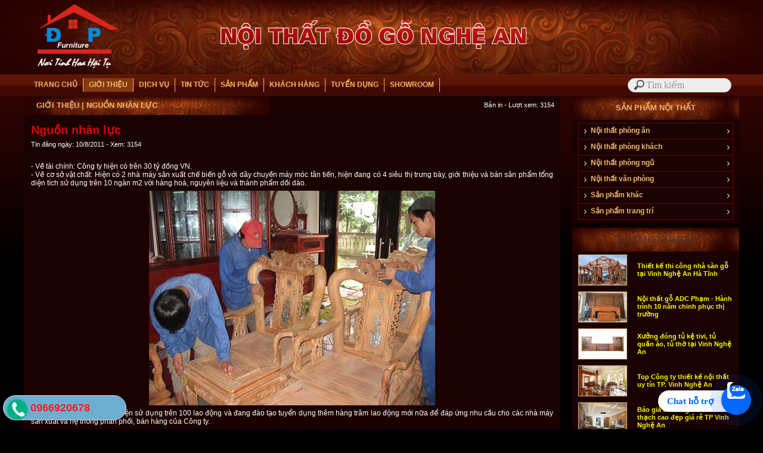

--- FILE ---
content_type: text/html; Charset=UTF-8
request_url: http://dogonghean.com/?x=60/gioi-thieu/nguon-nhan-luc
body_size: 8278
content:

<html xmlns="http://www.w3.org/1999/xhtml">
<head>
<META http-equiv=Content-Type content="text/html; charset=utf-8">
<title>Nguồn nhân lực ở tại TP Vinh Nghệ An</title>
<meta name="description" content="Nguồn nhân lực, Giới thiệu, Lịch sử phát triển, Cơ sở vật chất, Chức năng - Nhiệm vụ, Nguồn nhân lực, Thư ngỏ">
<meta name="keywords" content="Giới thiệu, Nguồn nhân lực, Đồ gỗ Mạnh Nguyên, Cát Hưng, Sản phẩm, Nội thất phòng ăn, Khách hàng tiêu biểu, Thiết kế nội thất, Kinh doanh nội thất, Nội thất nhà đẹp, phòng khách, văn phòng, phòng ngủ, phòng trẻ em, kiến trúc, thi công showroom, phong thủy, tủ bếp, cầu thang gỗ, ban công, công trình, giàn giáo xây dựng, sửa chữa đồ, sửa đồ tại nhà, sửa đồ gỗ, sửa đồ gỗ tại Vinh, sửa đồ tại nhà ở vinh">
<link rel="canonical" href="http://dogonghean.com/?x=60/gioi-thieu/nguon-nhan-luc"/>
<link rel="image_src" href="http://dogonghean.com/images/news/congnhansanxuat1.jpg" />
<meta id="ctl00_metaImage" itemprop="image" content="http://dogonghean.com/images/news/congnhansanxuat1.jpg" />
<script type="text/javascript">
if (screen.width<421) {
window.location="m/?x=60/nguon-nhan-luc/nguon-nhan-luc";
}
</script>

<link rel="shortcut icon" href="favicon.png" />
<meta name="copyright" content="TVC Media">
<meta name="author" content="TVC Media">
<link href="files/main.css" rel="stylesheet" type="text/css" />
<link href="files/hinhanh.css" rel="stylesheet" type="text/css" />
<link rel="stylesheet" type="text/css" href="files/jqueryslidemenu.css">
<script type="text/javascript" src="files/jquery.min.js"></script>
<script type="text/javascript" src="files/jqueryslidemenu.js"></script>
<script type="text/javascript" src="files/stscode.js"></script>
<script language="javascript" type="text/javascript" src="files/autosearch.js"></script>
<script language="javascript" type="text/javascript" src="files/common.js"></script>
<script type="text/javascript" src="jwplayer/jwplayer.js"></script>
<script>jwplayer.key="drqkKrVRU8J5lVOw71zBVoavJvWm4JGL8KOPlw==";</script>
<link href="files/adv.css" rel="stylesheet" type="text/css">
<link rel="stylesheet" type="text/css" href="files/search.css">
<script type="text/javascript" src="files/adv2.js"></script>
<link rel="Stylesheet" href="files/shadowbox.css">
<script type="text/javascript" src="files/shadowbox.js"></script>
<script type="text/javascript">Shadowbox.init();</script>
</head>
<body bottommargin="0" leftmargin="0" topmargin="0" rightmargin="0" bgcolor="#000000">
<table width="100%" border="0" cellspacing="0" cellpadding="0">
  <tr>
    <td height="150" background="images/nen/top-bg.jpg"><table width="100%" border="0" cellspacing="0" cellpadding="0">
      <tr>
        <td height="125" align="center"><a href="./"><img src="images/quang/banner-dogonoithat.png" width="1200" height="120" border="0"></a></td>
      </tr>
      <tr>
        <td height="36" background="images/nen/topmenu.png"><table width="1200" border="0" align="center" cellpadding="0" cellspacing="0">
<tbody>
  <tr>
    <td width="968" id="main">
        <div id="myslidemenu" class="jqueryslidemenu">
<ul>
  <li><a href="./">TRANG CHỦ </a></li>
</ul>

<ul>
  <li>
    
    <a class="jqueryslidemenu2" href="?n=5/gioi-thieu">GIỚI THIỆU</a>
    
    <ul style="top: 15px; left: 0px; width: 150px; visibility: visible; display: none; ">
      
      <li><a href="?s=11/gioi-thieu/thu-ngo">Thư ngỏ</a></li>
      
      <li><a href="?s=2/gioi-thieu/lich-su-phat-trien">Lịch sử phát triển</a></li>
      
      <li><a href="?s=7/gioi-thieu/chuc-nang-nhiem-vu">Chức năng - Nhiệm vụ</a></li>
      
      <li><a href="?s=6/gioi-thieu/co-so-vat-chat">Cơ sở vật chất</a></li>
      
      <li><a href="?s=9/gioi-thieu/nguon-nhan-luc">Nguồn nhân lực</a></li>
      
    </ul>
    
  </li>
</ul>

<ul>
  <li>
    
    <a href="?n=8/dich-vu">DỊCH VỤ</a>
    
    <ul style="top: 15px; left: 0px; width: 150px; visibility: visible; display: none; ">
      
      <li><a href="?s=4/dich-vu/san-xuat-do-go">Sản xuất đồ gỗ</a></li>
      
      <li><a href="?s=16/dich-vu/kinh-doanh-noi-that">Kinh doanh nội thất</a></li>
      
      <li><a href="?s=15/dich-vu/thiet-ke-noi-that">Thiết kế nội thất</a></li>
      
    </ul>
    
  </li>
</ul>

<ul>
  <li>
    
    <a href="?n=1/tin-tuc">TIN TỨC</a>
    
    <ul style="top: 15px; left: 0px; width: 150px; visibility: visible; display: none; ">
      
      <li><a href="?s=10/tin-tuc/tin-cong-ty">Tin Công ty</a></li>
      
      <li><a href="?s=17/tin-tuc/noi-that-nha-dep">Nội thất nhà đẹp</a></li>
      
      <li><a href="?s=3/tin-tuc/phong-thuy-cuoc-song">Phong thủy cuộc sống</a></li>
      
    </ul>
    
  </li>
</ul>

<ul>
  <li>
    
    <a href="?n=12/san-pham">SẢN PHẨM</a>
    
    <ul style="top: 15px; left: 0px; width: 150px; visibility: visible; display: none; ">
      
      <li><a href="?s=13/san-pham/noi-that-phong-an">Nội thất phòng ăn</a></li>
      
      <li><a href="?s=18/san-pham/noi-that-phong-khach">Nội thất phòng khách</a></li>
      
      <li><a href="?s=21/san-pham/noi-that-phong-ngu">Nội thất phòng ngủ</a></li>
      
      <li><a href="?s=19/san-pham/noi-that-van-phong">Nội thất văn phòng</a></li>
      
      <li><a href="?s=20/san-pham/san-pham-khac">Sản phẩm khác</a></li>
      
      <li><a href="?s=25/san-pham/san-pham-trang-tri">Sản phẩm trang trí</a></li>
      
    </ul>
    
  </li>
</ul>

<ul>
  <li>
    
    <a href="?n=14/khach-hang">KHÁCH HÀNG</a>
    
  </li>
</ul>

<ul>
  <li>
    
    <a href="?n=22/tuyen-dung">TUYỂN DỤNG</a>
    
  </li>
</ul>

<ul>
  <li>
    
    <a href="?album=1">SHOWROOM</a>
    
  </li>
</ul>
</div></td>
    <td width="232" id="main"><table width="200" border="0" align="right" cellpadding="0" cellspacing="0">
      <form method="get" action="">
        <tr>
          <td width="200" align="center" style="padding-top:0; padding-bottom:0; padding-right:1"><input placeholder="Tìm kiếm" type="search" name="keyword"></td>
        </tr>
      </form>
    </table></td>
  </tr>
</tbody>
        </table></td>
      </tr>
    </table></td>
  </tr>
  <tr>
    <td style="background-image:url(images/nen/bg.png); background-repeat:repeat-x;background-position:top"><table width="1200" border="0" align="center" cellpadding="0" cellspacing="0">
      <tr>
        <td width="900" valign="top"><table width="100%" border="0" align="center" cellpadding="0" cellspacing="0">
            <tr>
              <td><link href="../files/MAIN.CSS" rel="stylesheet" type="text/css">
<table width="900" border="0" cellpadding="0" cellspacing="0" bordercolor="#71D1FF" bgcolor="#1A0202" style="BORDER-COLLAPSE: collapse">
  <tr>
    <td height="32" style="background-image:url(images/nen/title2.png); background-repeat:no-repeat;"><table width="98%" border="0" align="right" cellpadding="3" cellspacing="0">

      <tr>
        <td width="75%" class="naulon"><a class="naulon" href="?n=5/gioi-thieu">GIỚI THIỆU</a> <a class="naulon" href="?s=9/gioi-thieu"> | NGUỒN NHÂN LỰC</a></td>
        <td width="25%" align="right" class="arialtrang" style="padding-right:10">Bản in - Lượt xem: 3154</td>
      </tr>
    </table></td>
  </tr>
  <tr>
    <td height="10"></td>
  </tr>
  <tr>
    <td><table cellspacing="0" cellpadding="3" width="98%" align="center" border="0">
      <tbody>
        
        <tr>
          <td width="90%" height="30" class="tieude">Nguồn nhân lực</td>
        </tr>
        <tr>
          <td valign="top" class="chuxam"><table width="100%" border="0" cellspacing="0" cellpadding="0">
            <tr>
              <td width="82%" class="arialtrang">Tin đăng  ngày: 10/8/2011 - Xem: 3154</td>
              <td width="18%"><g:plusone></g:plusone></td>
              <td width="18%"><div class="fb-like" data-href="http://dogonghean.com/?x=60/gioi-thieu/nguon-nhan-luc" data-send="true" data-layout="button_count" data-width="150" data-show-faces="true"></div></td>
            </tr>
          </table></td>
        </tr>
        <tr>
          <td valign="top" class="chuxam">&nbsp;</td>
        </tr>
       
        <tr>
          <td class="textrang" align="justify"><div class="divContainer"><p>- Về t&agrave;i ch&iacute;nh: C&ocirc;ng ty hiện c&oacute; tr&ecirc;n 30 tỷ đồng VN.<br />- Về cơ sở vật chất: Hiện c&oacute; 2 nh&agrave; m&aacute;y sản xuất chế biến gỗ với d&acirc;y chuyền m&aacute;y m&oacute;c t&acirc;n tiến, hiện đang c&oacute; 4 si&ecirc;u thị trưng b&agrave;y, giới thiệu v&agrave; b&aacute;n sản phẩm tổng diện t&iacute;ch sử dụng tr&ecirc;n 10 ng&agrave;n m2 với h&agrave;ng ho&aacute;, nguy&ecirc;n liệu v&agrave; th&agrave;nh phẩm dồi d&agrave;o.</p>
<p align="center"><img src="../images/news/congnhansanxuat1.jpg" alt="Nguồn nh&acirc;n lực" /></p>
<p>- Nguồn nh&acirc;n lực: C&ocirc;ng ty hiện sử dụng tr&ecirc;n 100 lao động v&agrave; đang đ&agrave;o tạo tuyển dụng th&ecirc;m h&agrave;ng trăm lao động mới nữa để đ&aacute;p ứng nhu cầu cho c&aacute;c nh&agrave; m&aacute;y sản xuất v&agrave; hệ thống ph&acirc;n phối, b&aacute;n h&agrave;ng của C&ocirc;ng ty.</p>
<p>&nbsp;</p></div></td>
        </tr>
        
<tr>  <td height="10" ></td> </tr>
        <tr>
          <td><table width="100%" border="0" cellspacing="0" cellpadding="0">
            
            <tr>
              <td align="center"><table width="100%" border="0" cellspacing="0" cellpadding="0">
                  
                  <tr>
                    <td height="30"><a class="subtitle" href="?n=5/gioi-thieu">Giới thiệu khác:</a></td>
                  </tr>
                  <tr>
                    <td><table width="99%" border="0" cellpadding="2" cellspacing="1">
                        
                        <tr>
                          <td width="13" class="mauxam"  align="right"><img src="IMAGES/NEN/BULLET.GIF" width="3" height="5" /></td>
                          <td width="502" height="20" style="padding-left:5"><a class="textrang" href="?x=61/gioi-thieu/co-so-vat-chat">Cơ sở vật chất </a> <span class="chuxam">(10/8/2011)</span></td>
                        </tr>
                        
                        <tr>
                          <td width="13" class="mauxam"  align="right"><img src="IMAGES/NEN/BULLET.GIF" width="3" height="5" /></td>
                          <td width="502" height="20" style="padding-left:5"><a class="textrang" href="?x=60/gioi-thieu/nguon-nhan-luc">Nguồn nhân lực </a> <span class="chuxam">(10/8/2011)</span></td>
                        </tr>
                        
                        <tr>
                          <td width="13" class="mauxam"  align="right"><img src="IMAGES/NEN/BULLET.GIF" width="3" height="5" /></td>
                          <td width="502" height="20" style="padding-left:5"><a class="textrang" href="?x=58/gioi-thieu/chuc-nang-nhiem-vu">Chức năng - nhiệm vụ </a> <span class="chuxam">(10/8/2011)</span></td>
                        </tr>
                        
                        <tr>
                          <td width="13" class="mauxam"  align="right"><img src="IMAGES/NEN/BULLET.GIF" width="3" height="5" /></td>
                          <td width="502" height="20" style="padding-left:5"><a class="textrang" href="?x=57/gioi-thieu/lich-su-phat-trien">Lịch sử phát triển  </a> <span class="chuxam">(10/8/2011)</span></td>
                        </tr>
                        
                        <tr>
                          <td width="13" class="mauxam"  align="right"><img src="IMAGES/NEN/BULLET.GIF" width="3" height="5" /></td>
                          <td width="502" height="20" style="padding-left:5"><a class="textrang" href="?x=56/gioi-thieu/noi-that-do-go-nghe-an">Nội thất Đồ gỗ Nghệ An </a> <span class="chuxam">(10/8/2011)</span></td>
                        </tr>
                        
                    </table></td>
                  </tr>
              </table></td>
            </tr>
            
          </table></td>
        </tr>
      </tbody>
    </table></td>
  </tr>
</table>
</td>
            </tr>
        </table></td>
        <td width="20">&nbsp;</td>
        <td width="280" valign="top"><table width="100%" border="0" cellpadding="0" cellspacing="0">
            
            <tr>
              <td><table width="280" border="0" cellpadding="0" cellspacing="0" bgcolor="#1A0202">
<tr>
  <td width="280" height="40" background="images/nen/left1.png" class="naunhatdam" align="center"><a href="?n=12/san-pham" class="naulon">SẢN PHẨM NỘI THẤT</a></td>
</tr>
<tr>
  <td style="padding-top:5; padding-bottom:5"><table width="260" border="1" align="center" cellpadding="0" cellspacing="0" bordercolor="#660606" style=" border-collapse:collapse">
      
      <tr>
        <td height="27" background="images/nen/left2.png" style="padding-left:20"><a href="?s=13/san-pham/noi-that-phong-an" class="nauto">Nội thất phòng ăn</a> </td>
      </tr>
      
      <tr>
        <td height="27" background="images/nen/left2.png" style="padding-left:20"><a href="?s=18/san-pham/noi-that-phong-khach" class="nauto">Nội thất phòng khách</a> </td>
      </tr>
      
      <tr>
        <td height="27" background="images/nen/left2.png" style="padding-left:20"><a href="?s=21/san-pham/noi-that-phong-ngu" class="nauto">Nội thất phòng ngủ</a> </td>
      </tr>
      
      <tr>
        <td height="27" background="images/nen/left2.png" style="padding-left:20"><a href="?s=19/san-pham/noi-that-van-phong" class="nauto">Nội thất văn phòng</a> </td>
      </tr>
      
      <tr>
        <td height="27" background="images/nen/left2.png" style="padding-left:20"><a href="?s=20/san-pham/san-pham-khac" class="nauto">Sản phẩm khác</a> </td>
      </tr>
      
      <tr>
        <td height="27" background="images/nen/left2.png" style="padding-left:20"><a href="?s=25/san-pham/san-pham-trang-tri" class="nauto">Sản phẩm trang trí</a> </td>
      </tr>
      
  </table></td>
</tr>
              </table></td>
            </tr>
            <tr>
              <td height="8"></td>
            </tr>
            
            <tr>
              <td><table width="280" border="0" cellpadding="0" cellspacing="0" bgcolor="#1A0202">
<tr>
  <td height="40" align="center" background="images/nen/left1.png" class="naunhatdam">TIN TỨC NỔI BẬT </td>
</tr>
<tr>
  <td><table width="260" border="0" align="center" cellpadding="0" cellspacing="0">
      
      <tr>
        <td width="92"><a href="?x=418/tin-tuc/thiet-ke-thi-cong-nha-san-go-tai-vinh-nghe-an-ha-tinh"><img src="images/news/nhasan.jpg" width="80" height="50" hspace="0" vspace="5" border="1" align="left" style="padding-right:0; border-color:#E0AC64" /></a></td>
        <td width="148"><a href="?x=418/tin-tuc/thiet-ke-thi-cong-nha-san-go-tai-vinh-nghe-an-ha-tinh" class="vangarial">Thiết kế thi công nhà sàn gỗ tại Vinh Nghệ An Hà Tĩnh</a></td>
      </tr>
      <tr>
        <td></td>
        <td></td>
      </tr>
      
      <tr>
        <td width="92"><a href="?x=416/tin-tuc/noi-that-go-adc-pham-hanh-trinh-10-nam-chinh-phuc-thi-truong"><img src="images/news/noithatadc1.jpg" width="80" height="50" hspace="0" vspace="5" border="1" align="left" style="padding-right:0; border-color:#E0AC64" /></a></td>
        <td width="148"><a href="?x=416/tin-tuc/noi-that-go-adc-pham-hanh-trinh-10-nam-chinh-phuc-thi-truong" class="vangarial">Nội thất gỗ ADC Phạm - Hành trình 10 năm chinh phục thị trường </a></td>
      </tr>
      <tr>
        <td></td>
        <td></td>
      </tr>
      
      <tr>
        <td width="92"><a href="?x=410/tin-tuc/xuong-dong-tu-ke-tivi-tu-quan-ao-tu-tho-tai-vinh-nghe-an"><img src="images/news/ketivi04.jpg" width="80" height="50" hspace="0" vspace="5" border="1" align="left" style="padding-right:0; border-color:#E0AC64" /></a></td>
        <td width="148"><a href="?x=410/tin-tuc/xuong-dong-tu-ke-tivi-tu-quan-ao-tu-tho-tai-vinh-nghe-an" class="vangarial">Xưởng đóng tủ kệ tivi, tủ quần áo, tủ thờ tại Vinh Nghệ An</a></td>
      </tr>
      <tr>
        <td></td>
        <td></td>
      </tr>
      
      <tr>
        <td width="92"><a href="?x=360/tin-tuc/top-cong-ty-thiet-ke-noi-that-uy-tin-tp-vinh-nghe-an"><img src="images/news/noithatdep1.jpg" width="80" height="50" hspace="0" vspace="5" border="1" align="left" style="padding-right:0; border-color:#E0AC64" /></a></td>
        <td width="148"><a href="?x=360/tin-tuc/top-cong-ty-thiet-ke-noi-that-uy-tin-tp-vinh-nghe-an" class="vangarial">Top Công ty thiết kế nội thất uy tín TP. Vinh Nghệ An</a></td>
      </tr>
      <tr>
        <td></td>
        <td></td>
      </tr>
      
      <tr>
        <td width="92"><a href="?x=345/tin-tuc/bao-gia-thi-cong-lam-tran-thach-cao-dep-gia-re-tp-vinh-nghe-an"><img src="images/news/tranthachcao.jpg" width="80" height="50" hspace="0" vspace="5" border="1" align="left" style="padding-right:0; border-color:#E0AC64" /></a></td>
        <td width="148"><a href="?x=345/tin-tuc/bao-gia-thi-cong-lam-tran-thach-cao-dep-gia-re-tp-vinh-nghe-an" class="vangarial">Báo giá thi công làm trần thạch cao đẹp giá rẻ TP Vinh Nghệ An</a></td>
      </tr>
      <tr>
        <td></td>
        <td></td>
      </tr>
      
      <tr>
        <td width="92"><a href="?x=72/tin-tuc/nhung-xu-huong-moi-tai-thi-truong-do-go-noi-that-nha-bep-han-quoc"><img src="images/news/Tubep8.jpg" width="80" height="50" hspace="0" vspace="5" border="1" align="left" style="padding-right:0; border-color:#E0AC64" /></a></td>
        <td width="148"><a href="?x=72/tin-tuc/nhung-xu-huong-moi-tai-thi-truong-do-go-noi-that-nha-bep-han-quoc" class="vangarial">Những xu hướng mới tại thị trường đồ gỗ nội thất nhà bếp Hàn Quốc</a></td>
      </tr>
      <tr>
        <td></td>
        <td></td>
      </tr>
      
      <tr>
        <td width="92"><a href="?x=71/tin-tuc/nhu-cau-thi-truong-do-go-va-trang-tri-noi-that-trung-dong"><img src="images/news/phongkhach3.jpg" width="80" height="50" hspace="0" vspace="5" border="1" align="left" style="padding-right:0; border-color:#E0AC64" /></a></td>
        <td width="148"><a href="?x=71/tin-tuc/nhu-cau-thi-truong-do-go-va-trang-tri-noi-that-trung-dong" class="vangarial">Nhu cầu thị trường đồ gỗ và trang trí nội thất Trung Đông </a></td>
      </tr>
      <tr>
        <td></td>
        <td></td>
      </tr>
      
  </table></td>
</tr>
              </table></td>
            </tr>
            <tr>
              <td height="8"></td>
            </tr>
            <tr>
              <td height="8"><table width="280" border="0" cellpadding="0" cellspacing="0" bgcolor="#1A0202">
<tr>
  <td height="40" background="images/nen/left1.png" class="naulon" align="center" style="background-repeat:no-repeat">LIÊN KẾT WEBSITE </td>
</tr>
<tr>
  <td><table width="216" border="0" align="center" cellpadding="0" cellspacing="0">
      
      <tr>
        <td align="center">
            <a href="./" target="_blank" title="Nội thất cao cấp Nghệ An"><img src="images/quang/noithatnha1.jpg" width="260" vspace="3" border="0" title="Nội thất cao cấp Nghệ An"></a>
            
        </td>
      </tr>
      
      <tr>
        <td align="center">
            <a href="./" target="_blank" title="Đồ gỗ cao cấp Nghệ An"><img src="images/quang/noithatnha2.jpg" width="260" vspace="3" border="0" title="Đồ gỗ cao cấp Nghệ An"></a>
            
        </td>
      </tr>
      
      <tr>
        <td align="center">
            <a href="./" target="_blank" title="Nội thất nhà đẹp"><img src="images/quang/noithatnha3.jpg" width="260" vspace="3" border="0" title="Nội thất nhà đẹp"></a>
            
        </td>
      </tr>
      
      <tr>
        <td align="center">
            <a href="./" target="_blank" title="Thiet ke web"><img src="images/quang/thietkewebsite.jpg" width="260" vspace="3" border="0" title="Thiet ke web"></a>
            
        </td>
      </tr>
      
      <tr>
        <td align="center">
            <SELECT name=link class="cuongdai"  style="FONT-SIZE: 11px; font-face: arial; width:260"   onchange=window.open(this.value)>
              <option value="" selected>-- Liên kết nhanh --</option>
              
              <option value="http://vinhhouse.com/">nội thất trang trí tại tp vinh nghệ an</option>
              
              <option value="https://www.facebook.com/noithatvinhnghean/">nội thất tp vinh nghệ an</option>
              
              <option value="http://noithatnhanghean.com/?s=7/san-pham/tu-bep">Tủ bếp TP Vinh Nghệ An</option>
              
              <option value="http://vinhhome.com">đồ gỗ nội thất vinh nghệ an</option>
              
              <option value="http://dogovinh.com">Cau thang tai Vinh Nghe An</option>
              
          </select></td>
      </tr>
  </table></td>
</tr>
<tr>
  <td >&nbsp;</td>
</tr>
              </table></td>
            </tr>
            <tr>
              <td height="8"></td>
            </tr>
            <tr>
              <td height="47" class="trangto"><table width="280" border="0" cellpadding="0" cellspacing="0" bgcolor="#1A0202">
<tr>
  <td height="40" background="images/nen/left1.png" class="naulon" align="center">HỖ TRỢ TRỰC TUYẾN</td>
</tr>
<tr>
  <td align="center">&nbsp;</td>
</tr>
<tr>
  <td height="113"><table width="93%" border="0" align="center" cellpadding="2" cellspacing="0" >
      
      <tr>
        <td align="center"><a href="ymsgr:sendIM?truyenthongcongnghe"><img src="images/nen/yahoo.png" width="64" height="16" hspace="8" vspace="5" style="border-width:0px;" /></a>
            
            <a href="skype:xinhxinhvietnam?chat" onClick="return skypeCheck();"><img src="images/nen/skypechat.jpg" hspace="8" vspace="5" border="0" title="xinhxinhvietnam" /></a><br />
            
          <a href="ymsgr:sendIM?truyenthongcongnghe" class="textrang"><B>Kinh doanh - 0974.276.406</B></a></td>
      </tr>
      
      <tr>
        <td align="center"><a href="ymsgr:sendIM?vietnamxinhxinh"><img src="images/nen/yahoo.png" width="64" height="16" hspace="8" vspace="5" style="border-width:0px;" /></a>
            
            <a href="skype:xinhxinhvietnam?chat" onClick="return skypeCheck();"><img src="images/nen/skypechat.jpg" hspace="8" vspace="5" border="0" title="xinhxinhvietnam" /></a><br />
            
          <a href="ymsgr:sendIM?vietnamxinhxinh" class="textrang"><B>Văn phòng - 0974.276.406</B></a></td>
      </tr>
      
      <tr>
        <td height="40" align="center"><span class='naudam' align='center'>Hôm nay:&nbsp;</span><span class='naudam'>37</span>&nbsp;&nbsp;-&nbsp;<span class='naudam' align='center'>Tất cả:&nbsp;</span><span class='naudam'>1,452,558</span><a href="./" target="_blank" ;"></a></td>
      </tr>
  </table></td>
</tr>
<tr>
  <td >&nbsp;</td>
</tr>
              </table></td>
            </tr>
        </table></td>
      </tr>
    </table></td>
  </tr>
  <tr>
    <td height="150" background="images/nen/top-bg.jpg"><table width="1200" border="0" align="center" cellpadding="5" cellspacing="0">
      <tr>
        <td width="2%" height="65" align="center" class="trangdam"></td>
        <td width="86%" class="naulon"><p>Xưởng Gỗ Nội thất Duy Chile<br />ĐC: Th&agrave;nh phố Vinh, Nghệ An<br />Điện thoại: 0976.713.272<br />Email: <a href="/cdn-cgi/l/email-protection" class="__cf_email__" data-cfemail="6400111d070c0d0801240309050d084a070b09">[email&#160;protected]</a><br />Website: http://dogonghean.com</p></td>
        <td width="12%"><a href="http://websitephanmem.com" target="_blank" rel="nofollow" ><img src="images/nen/TVC_LOGO.png" width="89" height="45" border="0" /></a></td>
      </tr>
      <tr>
        <td height="20" colspan="3" align="right" valign="bottom" class="textlink"></td>
        </tr>
    </table></td>
  </tr>
</table>
<!-- Messenger Plugin chat Code -->
    <div id="fb-root"></div>

    <!-- Your Plugin chat code -->
    <div id="fb-customer-chat" class="fb-customerchat">
    </div>

    <script data-cfasync="false" src="/cdn-cgi/scripts/5c5dd728/cloudflare-static/email-decode.min.js"></script><script>
      var chatbox = document.getElementById('fb-customer-chat');
      chatbox.setAttribute("page_id", "110888187898006");
      chatbox.setAttribute("attribution", "biz_inbox");
      window.fbAsyncInit = function() {
        FB.init({
          xfbml            : true,
          version          : 'v11.0'
        });
      };

      (function(d, s, id) {
        var js, fjs = d.getElementsByTagName(s)[0];
        if (d.getElementById(id)) return;
        js = d.createElement(s); js.id = id;
        js.src = 'https://connect.facebook.net/vi_VN/sdk/xfbml.customerchat.js';
        fjs.parentNode.insertBefore(js, fjs);
      }(document, 'script', 'facebook-jssdk'));
    </script>
	  
<a href="https://chat.zalo.me/?phone=0966920678" id="linkzalo" target="_blank" rel="noopener noreferrer"><div id="fcta-zalo-tracking" class="fcta-zalo-mess">
<span id="fcta-zalo-tracking">Chat hỗ trợ</span></div><div class="fcta-zalo-vi-tri-nut"><div id="fcta-zalo-tracking" class="fcta-zalo-nen-nut"><div id="fcta-zalo-tracking" class="fcta-zalo-ben-trong-nut"> <svg xmlns="http://www.w3.org/2000/svg" viewBox="0 0 460.1 436.6"><path fill="currentColor" class="st0" d="M82.6 380.9c-1.8-.8-3.1-1.7-1-3.5 1.3-1 2.7-1.9 4.1-2.8 13.1-8.5 25.4-17.8 33.5-31.5 6.8-11.4 5.7-18.1-2.8-26.5C69 269.2 48.2 212.5 58.6 145.5 64.5 107.7 81.8 75 107 46.6c15.2-17.2 33.3-31.1 53.1-42.7 1.2-.7 2.9-.9 3.1-2.7-.4-1-1.1-.7-1.7-.7-33.7 0-67.4-.7-101 .2C28.3 1.7.5 26.6.6 62.3c.2 104.3 0 208.6 0 313 0 32.4 24.7 59.5 57 60.7 27.3 1.1 54.6.2 82 .1 2 .1 4 .2 6 .2H290c36 0 72 .2 108 0 33.4 0 60.5-27 60.5-60.3v-.6-58.5c0-1.4.5-2.9-.4-4.4-1.8.1-2.5 1.6-3.5 2.6-19.4 19.5-42.3 35.2-67.4 46.3-61.5 27.1-124.1 29-187.6 7.2-5.5-2-11.5-2.2-17.2-.8-8.4 2.1-16.7 4.6-25 7.1-24.4 7.6-49.3 11-74.8 6zm72.5-168.5c1.7-2.2 2.6-3.5 3.6-4.8 13.1-16.6 26.2-33.2 39.3-49.9 3.8-4.8 7.6-9.7 10-15.5 2.8-6.6-.2-12.8-7-15.2-3-.9-6.2-1.3-9.4-1.1-17.8-.1-35.7-.1-53.5 0-2.5 0-5 .3-7.4.9-5.6 1.4-9 7.1-7.6 12.8 1 3.8 4 6.8 7.8 7.7 2.4.6 4.9.9 7.4.8 10.8.1 21.7 0 32.5.1 1.2 0 2.7-.8 3.6 1-.9 1.2-1.8 2.4-2.7 3.5-15.5 19.6-30.9 39.3-46.4 58.9-3.8 4.9-5.8 10.3-3 16.3s8.5 7.1 14.3 7.5c4.6.3 9.3.1 14 .1 16.2 0 32.3.1 48.5-.1 8.6-.1 13.2-5.3 12.3-13.3-.7-6.3-5-9.6-13-9.7-14.1-.1-28.2 0-43.3 0zm116-52.6c-12.5-10.9-26.3-11.6-39.8-3.6-16.4 9.6-22.4 25.3-20.4 43.5 1.9 17 9.3 30.9 27.1 36.6 11.1 3.6 21.4 2.3 30.5-5.1 2.4-1.9 3.1-1.5 4.8.6 3.3 4.2 9 5.8 14 3.9 5-1.5 8.3-6.1 8.3-11.3.1-20 .2-40 0-60-.1-8-7.6-13.1-15.4-11.5-4.3.9-6.7 3.8-9.1 6.9zm69.3 37.1c-.4 25 20.3 43.9 46.3 41.3 23.9-2.4 39.4-20.3 38.6-45.6-.8-25-19.4-42.1-44.9-41.3-23.9.7-40.8 19.9-40 45.6zm-8.8-19.9c0-15.7.1-31.3 0-47 0-8-5.1-13-12.7-12.9-7.4.1-12.3 5.1-12.4 12.8-.1 4.7 0 9.3 0 14v79.5c0 6.2 3.8 11.6 8.8 12.9 6.9 1.9 14-2.2 15.8-9.1.3-1.2.5-2.4.4-3.7.2-15.5.1-31 .1-46.5z"></path></svg></div><div id="fcta-zalo-tracking" class="fcta-zalo-text">Chat ngay</div></div></div></a>

<style>
@keyframes zoom{0%{transform:scale(.5);opacity:0}50%{opacity:1}to{opacity:0;transform:scale(1)}}@keyframes lucidgenzalo{0% to{transform:rotate(-25deg)}50%{transform:rotate(25deg)}}.jscroll-to-top{bottom:100px}.fcta-zalo-ben-trong-nut svg path{fill:#fff}.fcta-zalo-vi-tri-nut{position:fixed;bottom:24px;right:20px;z-index:999}.fcta-zalo-nen-nut,div.fcta-zalo-mess{box-shadow:0 1px 6px rgba(0,0,0,.06),0 2px 32px rgba(0,0,0,.16)}.fcta-zalo-nen-nut{width:50px;height:50px;text-align:center;color:#fff;background:#0068ff;border-radius:50%;position:relative}.fcta-zalo-nen-nut::after,.fcta-zalo-nen-nut::before{content:"";position:absolute;border:1px solid #0068ff;background:#0068ff80;z-index:-1;left:-20px;right:-20px;top:-20px;bottom:-20px;border-radius:50%;animation:zoom 1.9s linear infinite}.fcta-zalo-nen-nut::after{animation-delay:.4s}.fcta-zalo-ben-trong-nut,.fcta-zalo-ben-trong-nut i{transition:all 1s}.fcta-zalo-ben-trong-nut{position:absolute;text-align:center;width:60%;height:60%;left:10px;bottom:25px;line-height:70px;font-size:25px;opacity:1}.fcta-zalo-ben-trong-nut i{animation:lucidgenzalo 1s linear infinite}.fcta-zalo-nen-nut:hover .fcta-zalo-ben-trong-nut,.fcta-zalo-text{opacity:0}.fcta-zalo-nen-nut:hover i{transform:scale(.5);transition:all .5s ease-in}.fcta-zalo-text a{text-decoration:none;color:#fff}.fcta-zalo-text{position:absolute;top:6px;text-transform:uppercase;font-size:12px;font-weight:700;transform:scaleX(-1);transition:all .5s;line-height:1.5}.fcta-zalo-nen-nut:hover .fcta-zalo-text{transform:scaleX(1);opacity:1}div.fcta-zalo-mess{position:fixed;bottom:29px;right:58px;z-index:99;background:#fff;padding:7px 25px 7px 15px;color:#0068ff;border-radius:50px 0 0 50px;font-weight:700;font-size:15px}.fcta-zalo-mess span{color:#0068ff!important}
span#fcta-zalo-tracking{font-family:Roboto;line-height:1.5}.fcta-zalo-text{font-family:Roboto}
</style>

<script>
if( /Android|webOS|iPhone|iPad|iPod|BlackBerry|IEMobile|Opera Mini/i.test(navigator.userAgent) )
{document.getElementById("linkzalo").href="https://zalo.me/0966920678";}
</script>
<script src="https://sp.zalo.me/plugins/sdk.js"></script>
<link rel="stylesheet" id="easy-callnow-css" href="m/easy-callnow-public.css" type="text/css" media="all">
<div class="fix_tel">
<div class="ring-alo-phone ring-alo-green ring-alo-show" id="ring-alo-phoneIcon" style="right: 150px; bottom: -12px;">
<div class="ring-alo-ph-circle"></div>
<div class="ring-alo-ph-circle-fill"></div>
<div class="ring-alo-ph-img-circle">
<a href="tel:0966920678"><img class="lazy" src="m/phone-ring.png">
<noscript>&amp;lt;img src="phone-ring.png" alt=""&amp;gt;</noscript> </a>  </div></div>
<a href="tel:0966920678"><div class="tel"><p class="fone">0966920678</p></div></a>
</div>
	    <style type="text/css">
	    	.ring-alo-phone.ring-alo-green .ring-alo-ph-img-circle {
			    background-color: #00af81;
			}
			.ring-alo-phone.ring-alo-green .ring-alo-ph-circle{
				background-color: #00af81;	
			}
			.ring-alo-phone.ring-alo-green .ring-alo-ph-circle {
			    border-color: #00af81;
			}

			.ring-alo-phone.ring-alo-green.ring-alo-hover .ring-alo-ph-img-circle, .ring-alo-phone.ring-alo-green:hover .ring-alo-ph-img-circle{
				background-color: #baf5a7;		
			}

			.fone {			 
			    color: #ff1e1e;			    
			}

			.tel{
				background-color: #6eaed1;
			}
			.fix_tel{
				top: auto;
				bottom: auto;
				right: auto;
				left: auto;
								bottom: 15px; 				left: 5px; 							}
	    </style>
		<script src="https://sp.zalo.me/plugins/sdk.js"></script>
<script defer src="https://static.cloudflareinsights.com/beacon.min.js/vcd15cbe7772f49c399c6a5babf22c1241717689176015" integrity="sha512-ZpsOmlRQV6y907TI0dKBHq9Md29nnaEIPlkf84rnaERnq6zvWvPUqr2ft8M1aS28oN72PdrCzSjY4U6VaAw1EQ==" data-cf-beacon='{"version":"2024.11.0","token":"0b38455121b444d89c3f5c8c90ec6712","r":1,"server_timing":{"name":{"cfCacheStatus":true,"cfEdge":true,"cfExtPri":true,"cfL4":true,"cfOrigin":true,"cfSpeedBrain":true},"location_startswith":null}}' crossorigin="anonymous"></script>
</body>
</html>

--- FILE ---
content_type: text/css
request_url: http://dogonghean.com/files/main.css
body_size: 4826
content:
@font-face {
    font-family: 'MyriadPro-Cond-webfont';
    src: url('../font/myriadpro-semiboldcond-webfont.eot');
    src: url('../font/myriadpro-semiboldcond-webfontd41d.eot?#iefix') format('embedded-opentype'),
         url('../font/myriadpro-semiboldcond-webfont.html') format('woff'),
         url('../font/myriadpro-semiboldcond-webfont.ttf') format('truetype');
    font-weight: normal;
    font-style: normal;
}
body 
{
	background-repeat: no-repeat;
	background-position:center top;
	background-attachment:fixed;
	margin-top: 0px;
	margin-bottom: 0px;
	font-family: Tahoma;
	color:#333333;
}
font {
	font-family: Verdana,Arial, Helvetica, sans-serif;
}
a:link {
	font-family: Verdana,Arial, Helvetica, sans-serif;
	font-size: 12px;
	color: #000000;
	text-decoration:none;
}
a:hover {
	font-family: Verdana,Arial, Helvetica, sans-serif;
	font-size: 12px;
	color: #FFFF00;
	text-decoration: none;
}
a:active {
	font-family: Verdana,Arial, Helvetica, sans-serif;
	font-size: 12px;
	color: #000000;
	text-decoration:none;
}
a:visited {
	font-family: Verdana,Arial, Helvetica, sans-serif;
	font-size: 12px;
	color: #000000;
	text-decoration:none;
}

.cuongdai {
	margin: auto;
	height: 28px;
	width: 400px;
	border: 1px solid #0094D9;
	padding: 0px;
	background-color: #D5F1FF;
	font-family: Verdana, Arial, Helvetica, sans-serif;
	font-size: 13px;
	font-style: normal;
	text-decoration: none;
	color: #236298;
}
.nenngang {
BORDER-RIGHT: #A59E4B 1px SOLID; BORDER-LEFT: #F5F5DC 1px SOLID; BORDER-TOP: #F5F5DC 1px SOLID; BORDER-BOTTOM: #A59E4B 1px SOLID; background-color: #E4E49C;
}
.nenngang2 {
BORDER-RIGHT: #0D67A4 1px SOLID; BORDER-LEFT: #FAFCFE 1px SOLID; BORDER-TOP: #FAFCFE 1px SOLID; BORDER-BOTTOM: #0D67A4 1px SOLID; 
font-family: Verdana, Helvetica, sans-serif; height:25px; margin-top:10px
}
.ovuong {
BORDER-RIGHT: #999999 1px SOLID; BORDER-LEFT: #999999 1px SOLID; BORDER-TOP: #999999 1px SOLID; BORDER-BOTTOM: #999999 1px SOLID; background-color: #CBCBCB; color:#999999; font-family:Verdana; font-size:12px; font-weight:bold; width:20px;text-align:center; 
}
.ovuong2 {
BORDER-RIGHT: #CBCBCB 1px SOLID; BORDER-LEFT: #CBCBCB 1px SOLID; BORDER-TOP: #CBCBCB 1px SOLID; BORDER-BOTTOM: #CBCBCB 1px SOLID; background-color: #999999; color:#FF0000; font-family:Verdana; font-size:12px; font-weight:bold; width:20px; text-align:center;
}
A.phantrang{
	COLOR: #2C7ACC;TEXT-DECORATION: none;BORDER-RIGHT: #F8B02C 1px solid; BORDER-TOP: #F8B02C 1px solid; BORDER-LEFT: #F8B02C 1px solid; BORDER-BOTTOM: #F8B02C 1px solid; BACKGROUND-COLOR: #FFF9D5; font-size:12px; font-weight:bold;
}
A.phantrang:link {
	COLOR: #2C7ACC;TEXT-DECORATION: none;BORDER-RIGHT: #F8B02C 1px solid; BORDER-TOP: #F8B02C 1px solid; BORDER-LEFT: #F8B02C 1px solid; BORDER-BOTTOM: #F8B02C 1px solid; BACKGROUND-COLOR: #FFF9D5; font-size:12px; font-weight:bold; padding-left:2px; padding-right:2px
}
A.phantrang:visited {
	COLOR: #2C7ACC;TEXT-DECORATION: none;	BORDER-RIGHT: #F8B02C 1px solid; BORDER-TOP: #F8B02C 1px solid; BORDER-LEFT: #F8B02C 1px solid; BORDER-BOTTOM: #F8B02C 1px solid; BACKGROUND-COLOR: #FFF9D5
}
A.phantrang:hover {
COLOR: #2C7ACC;TEXT-DECORATION: none;BORDER-RIGHT: #F8B02C 1px solid; BORDER-TOP: #F8B02C 1px solid; BORDER-LEFT: #F8B02C 1px solid; BORDER-BOTTOM: #F8B02C 1px solid; BACKGROUND-COLOR: #F4FCFF
}

.chuxam {
	FONT-WEIGHT: normal; FONT-SIZE: 11px; COLOR: #999999; FONT-FAMILY:Arial,Verdana,Helvetica,sans-serif; TEXT-DECORATION: none;
}
.chuxam:link {
	FONT-WEIGHT: normal; FONT-SIZE: 11px; COLOR: #999999; FONT-FAMILY:Arial,Verdana,Helvetica,sans-serif; TEXT-DECORATION: none;
}
.chuxam:visited {
	FONT-WEIGHT: normal; FONT-SIZE: 11px; COLOR: #999999; FONT-FAMILY: Arial,Verdana,Helvetica,sans-serif;TEXT-DECORATION: none;
}
.chuxam:hover {
	FONT-WEIGHT: normal;FONT-SIZE: 11px; COLOR: #999999; FONT-FAMILY:  Arial,Verdana,Helvetica, sans-serif;TEXT-DECORATION: none;
}
.textbody {
	FONT-WEIGHT: normal; FONT-SIZE: 12px; COLOR: #0D0D0D; FONT-FAMILY: Verdana,Helvetica,sans-serif; TEXT-DECORATION: none; line-height:1.6; letter-spacing:0.;
}
.textbody:link {
	FONT-WEIGHT: normal; FONT-SIZE: 12px; COLOR: #0D0D0D; FONT-FAMILY: Verdana,Helvetica,sans-serif; TEXT-DECORATION: none;line-height:1.6; letter-spacing:0.;
}
.textbody:visited {
	FONT-WEIGHT: normal; FONT-SIZE: 12px; COLOR: #0D0D0D; FONT-FAMILY: Verdana,Helvetica,sans-serif;TEXT-DECORATION: none;line-height:1.6; letter-spacing:0.;
}
.textbody:hover {
	FONT-WEIGHT: normal;FONT-SIZE: 12px; COLOR: #0D0D0D; FONT-FAMILY:  Verdana,Helvetica, sans-serif;TEXT-DECORATION: none;line-height:1.6; letter-spacing:0.;
}
.textbody1 {
	FONT-WEIGHT: normal; FONT-SIZE: 12px; COLOR: #0D0D0D; FONT-FAMILY: arial,Helvetica,sans-serif; TEXT-DECORATION: none; line-height:1.6; letter-spacing:0.;
}
.textbody1:link {
	FONT-WEIGHT: normal; FONT-SIZE: 12px; COLOR: #0D0D0D; FONT-FAMILY: arial,Helvetica,sans-serif; TEXT-DECORATION: none;line-height:1.6; letter-spacing:0.;
}
.textbody1:visited {
	FONT-WEIGHT: normal; FONT-SIZE: 12px; COLOR: #0D0D0D; FONT-FAMILY: arial,Helvetica,sans-serif;TEXT-DECORATION: none;line-height:1.6; letter-spacing:0.;
}
.textbody1:hover {
	FONT-WEIGHT: normal;FONT-SIZE: 12px; COLOR: #0D0D0D; FONT-FAMILY:  arial,Helvetica, sans-serif;TEXT-DECORATION: none;line-height:1.6; letter-spacing:0.;
}
.textbody2 {
	FONT-WEIGHT: normal; FONT-SIZE: 13px; COLOR: #0F0F0F; FONT-FAMILY: Verdana,Helvetica,sans-serif; TEXT-DECORATION: none;line-height:1.6; letter-spacing:0.;
}
.textbody2:link {
	FONT-WEIGHT: normal; FONT-SIZE: 13px; COLOR: #0F0F0F; FONT-FAMILY: Verdana,Helvetica,sans-serif; TEXT-DECORATION: none;line-height:1.6; letter-spacing:0.;
}
.textbody2:visited {
	FONT-WEIGHT: normal; FONT-SIZE: 13px; COLOR: #0F0F0F; FONT-FAMILY: Verdana,Helvetica,sans-serif;TEXT-DECORATION: none;line-height:1.6; letter-spacing:0.;
}
.textbody2:hover {
	FONT-WEIGHT: normal;FONT-SIZE: 13px; COLOR: #0F0F0F; FONT-FAMILY: Verdana,Helvetica, sans-serif;TEXT-DECORATION: none;line-height:1.6; letter-spacing:0.;
}
.textrang {
	FONT-WEIGHT: normal; FONT-SIZE: 12px; COLOR: #ffffff; FONT-FAMILY: Verdana,Helvetica,sans-serif; TEXT-DECORATION: none;
}
.textrang:link {
	FONT-WEIGHT: normal; FONT-SIZE: 12px; COLOR: #ffffff; FONT-FAMILY: Verdana,Helvetica,sans-serif; TEXT-DECORATION: none;
}
.textrang:visited {
	FONT-WEIGHT: normal; FONT-SIZE: 12px; COLOR: #ffffff; FONT-FAMILY: Verdana,Helvetica,sans-serif;TEXT-DECORATION: none;
}
.textrang:hover {
	FONT-WEIGHT: normal;FONT-SIZE: 12px; COLOR: #ffffff; FONT-FAMILY: Verdana,Helvetica, sans-serif;TEXT-DECORATION: none;
}

.subtitle {
	FONT-WEIGHT: bold; FONT-SIZE: 13px; COLOR: #D30000; FONT-FAMILY:Verdana,Arial,Helvetica,sans-serif;
}
.subtitle:link {
	FONT-WEIGHT: bold; FONT-SIZE: 13px; COLOR: #D30000; FONT-FAMILY:Verdana,Arial,Helvetica,sans-serif; TEXT-DECORATION: none;
}
.subtitle:visited {
	FONT-WEIGHT: bold; FONT-SIZE: 13px; COLOR: #D30000; FONT-FAMILY: Verdana,Arial,Helvetica,sans-serif;
}
.subtitle:hover {
	FONT-WEIGHT: bold;FONT-SIZE: 13px; COLOR: #D30000; FONT-FAMILY: Verdana, Arial, Helvetica, sans-serif; TEXT-DECORATION: none; 
}
.maudo {
	FONT-WEIGHT: bold; FONT-SIZE: 11px; COLOR: #D30000; FONT-FAMILY:Verdana,Arial,Helvetica,sans-serif;
}
.maudo:link {
	FONT-WEIGHT: bold; FONT-SIZE: 11px; COLOR: #D30000; FONT-FAMILY:Verdana,Arial,Helvetica,sans-serif; TEXT-DECORATION: none;
}
.maudo:visited {
	FONT-WEIGHT: bold; FONT-SIZE: 11px; COLOR: #D30000; FONT-FAMILY: Verdana,Arial,Helvetica,sans-serif;
}
.maudo:hover {
	FONT-WEIGHT: bold;FONT-SIZE: 11px; COLOR: #D30000; FONT-FAMILY: Verdana, Arial, Helvetica, sans-serif; TEXT-DECORATION: none; 
}
.tinnong {
	FONT-WEIGHT: none; FONT-SIZE: 11px; COLOR: #000000; FONT-FAMILY:Verdana,Arial,Helvetica,sans-serif;TEXT-DECORATION: none;
}
.tinnong:link {
	FONT-WEIGHT: none; FONT-SIZE: 11px; COLOR: #000000; FONT-FAMILY:Verdana,Arial,Helvetica,sans-serif;TEXT-DECORATION: none;
}
.tinnong:visited {
	FONT-WEIGHT: none; FONT-SIZE: 11px; COLOR: #000000; FONT-FAMILY: Verdana,Arial,Helvetica,sans-serif;TEXT-DECORATION: none;
}
.tinnong:hover {
	FONT-WEIGHT: none;FONT-SIZE: 11px; COLOR: #000000; FONT-FAMILY: Verdana, Arial, Helvetica, sans-serif;TEXT-DECORATION: none;
}

.mautrang {
	FONT-WEIGHT: none; FONT-SIZE: 10px; COLOR: #ffffff; FONT-FAMILY:Verdana,Arial,Helvetica,sans-serif;
}
.mautrang:link {
	FONT-WEIGHT: none; FONT-SIZE: 10px; COLOR: #ffffff; FONT-FAMILY:Verdana,Arial,Helvetica,sans-serif;
}
.mautrang:visited {
	FONT-WEIGHT: none; FONT-SIZE: 10px; COLOR: #ffffff; FONT-FAMILY: Verdana,Arial,Helvetica,sans-serif;
}
.mautrang:hover {
	FONT-WEIGHT: none;FONT-SIZE: 10px; COLOR: #ffffff; FONT-FAMILY: Verdana, Arial, Helvetica, sans-serif;
}
.trangdam {
	FONT-WEIGHT: bold; FONT-SIZE: 11px; COLOR: #ffffff; FONT-FAMILY:Verdana,Arial,Helvetica,sans-serif; TEXT-DECORATION: none;
}
.trangdam:link {
	FONT-WEIGHT: bold; FONT-SIZE: 11px; COLOR: #ffffff; FONT-FAMILY:Verdana,Arial,Helvetica,sans-serif; TEXT-DECORATION: none;
}
.trangdam:visited {
	FONT-WEIGHT: bold; FONT-SIZE: 11px; COLOR: #ffffff; FONT-FAMILY:Verdana,Arial,Helvetica,sans-serif; TEXT-DECORATION: none;
}
.trangdam:hover {
	FONT-WEIGHT: bold; FONT-SIZE: 11px; COLOR: #ffffff; FONT-FAMILY:Verdana,Arial,Helvetica,sans-serif; TEXT-DECORATION: none;
}
.trangto {
	FONT-WEIGHT: bold; FONT-SIZE: 12px; COLOR: #ffffff; FONT-FAMILY:Verdana,Arial,Helvetica,sans-serif; TEXT-DECORATION: none;
}
.trangto:link {
	FONT-WEIGHT: bold; FONT-SIZE: 12px; COLOR: #ffffff; FONT-FAMILY:Verdana,Arial,Helvetica,sans-serif; TEXT-DECORATION: none;
}
.trangto:visited {
	FONT-WEIGHT: bold; FONT-SIZE: 12px; COLOR: #ffffff; FONT-FAMILY:Verdana,Arial,Helvetica,sans-serif; TEXT-DECORATION: none;
}
.trangto:hover {
	FONT-WEIGHT: bold; FONT-SIZE: 12px; COLOR: #ffffff; FONT-FAMILY:Verdana,Arial,Helvetica,sans-serif; TEXT-DECORATION: none;
}
.tranglon {
	FONT-WEIGHT: bold; FONT-SIZE: 13px; COLOR: #fff; FONT-FAMILY: Verdana; TEXT-DECORATION: none; line-height:1.6; letter-spacing:0.;
}
.tranglon:link {
	FONT-WEIGHT: bold; FONT-SIZE: 13px; COLOR: #fff; FONT-FAMILY: Verdana; TEXT-DECORATION: none; line-height:1.6; letter-spacing:0.;
}
.tranglon:visited {
	FONT-WEIGHT: bold; FONT-SIZE: 13px; COLOR: #fff; FONT-FAMILY: Verdana;TEXT-DECORATION: none; line-height:1.6; letter-spacing:0.;
}
.tranglon:hover {
	FONT-WEIGHT: bold;FONT-SIZE: 13px; COLOR: #fff; FONT-FAMILY:  Verdana,Helvetica, sans-serif;TEXT-DECORATION: none; line-height:1.6; letter-spacing:0.;
}

.trangarial {
	FONT-WEIGHt:bold; FONT-SIZE: 11px; COLOR: #ffffff; FONT-FAMILY:Arial,Verdana,Helvetica,sans-serif; TEXT-DECORATION: none;
}
.trangarial:link {
	FONT-WEIGHT: bold; FONT-SIZE: 11px; COLOR: #ffffff; FONT-FAMILY: Arial,Verdana,Helvetica,sans-serif; TEXT-DECORATION: none;
}
.trangarial:visited {
	FONT-WEIGHT: bold; FONT-SIZE: 11px; COLOR: #ffffff; FONT-FAMILY: Arial,Verdana,Helvetica,sans-serif; TEXT-DECORATION: none;
}
.trangarial:hover {
	FONT-WEIGHT: bold;FONT-SIZE: 11px; COLOR: #ffffff; FONT-FAMILY: Arial,Verdana,Helvetica, sans-serif; TEXT-DECORATION: none;
}

.tieude {
	FONT-WEIGHT: bold; FONT-SIZE: 20px; COLOR: #D60000; FONT-FAMILY:Arial,Verdana,Helvetica,sans-serif; TEXT-DECORATION: none;
}
.tieude:link {
	FONT-WEIGHT: bold; FONT-SIZE: 20px; COLOR: #D60000; FONT-FAMILY:Arial,Verdana,Helvetica,sans-serif; TEXT-DECORATION: none;
}
.tieude:visited {
	FONT-WEIGHT: bold; FONT-SIZE: 20px; COLOR: #D60000; FONT-FAMILY: Arial,Verdana,Helvetica,sans-serif; TEXT-DECORATION: none;
}
.tieude:hover {
	FONT-WEIGHT: bold;FONT-SIZE: 20px; COLOR: #D60000; FONT-FAMILY: Arial,Verdana,  Helvetica, sans-serif; TEXT-DECORATION: none;
}
.tieudeden {
	FONT-WEIGHT: bold; FONT-SIZE: 18px; COLOR: #242424; FONT-FAMILY:Arial,Verdana,Helvetica,sans-serif; TEXT-DECORATION: none;
}
.tieudeden:link {
	FONT-WEIGHT: bold; FONT-SIZE: 18px; COLOR: #242424; FONT-FAMILY:Arial,Verdana,Helvetica,sans-serif; TEXT-DECORATION: none;
}
.tieudeden:visited {
	FONT-WEIGHT: bold; FONT-SIZE: 18px; COLOR: #242424; FONT-FAMILY: Arial,Verdana,Helvetica,sans-serif; TEXT-DECORATION: none;
}
.tieudeden:hover {
	FONT-WEIGHT: bold;FONT-SIZE: 18px; COLOR: #242424; FONT-FAMILY: Arial,Verdana,  Helvetica, sans-serif; TEXT-DECORATION: none;
}
.tieudexanh {
	FONT-WEIGHT: bold; FONT-SIZE: 18px; COLOR: #0187C0; FONT-FAMILY:Verdana,Helvetica,sans-serif; TEXT-DECORATION: none;
}
.tieudexanh:link {
	FONT-WEIGHT: bold; FONT-SIZE: 18px; COLOR: #0187C0; FONT-FAMILY:Verdana,Helvetica,sans-serif; TEXT-DECORATION: none;
}
.tieudexanh:visited {
	FONT-WEIGHT: bold; FONT-SIZE: 18px; COLOR: #0187C0; FONT-FAMILY:Verdana,Helvetica,sans-serif; TEXT-DECORATION: none;
}
.tieudexanh:hover {
	FONT-WEIGHT: bold;FONT-SIZE: 18px; COLOR: #0187C0; FONT-FAMILY:Verdana,  Helvetica, sans-serif; TEXT-DECORATION: none;
}

.xanhxam {
	FONT-WEIGHt:bold; FONT-SIZE: 11px; COLOR: #0187C0; FONT-FAMILY:Verdana,Arial,Helvetica,sans-serif; TEXT-DECORATION: none;
}
.xanhxam:link {
	FONT-WEIGHT: bold; FONT-SIZE: 11px; COLOR: #0187C0; FONT-FAMILY:Verdana,Arial,Helvetica,sans-serif; TEXT-DECORATION: none;
}
.xanhxam:visited {
	FONT-WEIGHT: bold; FONT-SIZE: 11px; COLOR: #0187C0; FONT-FAMILY: Verdana,Arial,Helvetica,sans-serif; TEXT-DECORATION: none;
}
.xanhxam:hover {
	FONT-WEIGHT: bold;FONT-SIZE: 11px; COLOR: #0187C0; FONT-FAMILY: Verdana, Arial, Helvetica, sans-serif; TEXT-DECORATION: none;
}
.xanhto {
	FONT-WEIGHt:bold; FONT-SIZE: 12px; COLOR: #0187C0; FONT-FAMILY:Verdana,Arial,Helvetica,sans-serif; TEXT-DECORATION: none;
}
.xanhto:link {
	FONT-WEIGHT: bold; FONT-SIZE: 12px; COLOR: #0187C0; FONT-FAMILY:Verdana,Arial,Helvetica,sans-serif; TEXT-DECORATION: none;
}
.xanhto:visited {
	FONT-WEIGHT: bold; FONT-SIZE: 12px; COLOR: #0187C0; FONT-FAMILY: Verdana,Arial,Helvetica,sans-serif; TEXT-DECORATION: none;
}
.xanhto:hover {
	FONT-WEIGHT: bold;FONT-SIZE: 12px; COLOR: #0187C0; FONT-FAMILY: Verdana, Arial, Helvetica, sans-serif; TEXT-DECORATION: none;
}
.xanhlon {
	FONT-WEIGHt:bold; FONT-SIZE: 13px; COLOR: #0187C0; FONT-FAMILY:Verdana,Arial,Helvetica,sans-serif; TEXT-DECORATION: none;
}
.xanhlon:link {
	FONT-WEIGHT: bold; FONT-SIZE: 13px; COLOR: #0187C0; FONT-FAMILY:Verdana,Arial,Helvetica,sans-serif; TEXT-DECORATION: none;
}
.xanhlon:visited {
	FONT-WEIGHT: bold; FONT-SIZE: 13px; COLOR: #0187C0; FONT-FAMILY: Verdana,Arial,Helvetica,sans-serif; TEXT-DECORATION: none;
}
.xanhlon:hover {
	FONT-WEIGHT: bold;FONT-SIZE: 13px; COLOR: #0187C0; FONT-FAMILY: Verdana, Arial, Helvetica, sans-serif; TEXT-DECORATION: none;
}

.dendam {
	FONT-WEIGHt:bold; FONT-SIZE: 11px; COLOR: #0F0F0F; FONT-FAMILY:Verdana,Arial,Helvetica,sans-serif; TEXT-DECORATION: none;line-height:1.6; letter-spacing:0.;
}
.dendam:link {
	FONT-WEIGHT:bold; FONT-SIZE: 11px; COLOR: #0F0F0F; FONT-FAMILY:Verdana,Arial,Helvetica,sans-serif; TEXT-DECORATION: none;line-height:1.6; letter-spacing:0.;
}
.dendam:visited {
	FONT-WEIGHT:bold; FONT-SIZE: 11px; COLOR: #0F0F0F; FONT-FAMILY: Verdana,Arial,Helvetica,sans-serif; TEXT-DECORATION: none;line-height:1.6; letter-spacing:0.;
}
.dendam:hover {
	FONT-WEIGHT:bold;FONT-SIZE: 11px; COLOR: #0F0F0F; FONT-FAMILY: Verdana,Arial,  Helvetica, sans-serif; TEXT-DECORATION: none;line-height:1.6; letter-spacing:0.;
}
.dento {
	FONT-WEIGHt:bold; FONT-SIZE: 12px; COLOR: #0F0F0F; FONT-FAMILY:Verdana,Arial,Helvetica,sans-serif; TEXT-DECORATION: none;line-height:1.6; letter-spacing:0.;
}
.dento:link {
	FONT-WEIGHT:bold; FONT-SIZE: 12px; COLOR: #0F0F0F; FONT-FAMILY:Verdana,Arial,Helvetica,sans-serif; TEXT-DECORATION: none;line-height:1.6; letter-spacing:0.;
}
.dento:visited {
	FONT-WEIGHT:bold; FONT-SIZE: 12px; COLOR: #0F0F0F; FONT-FAMILY: Verdana,Arial,Helvetica,sans-serif; TEXT-DECORATION: none;line-height:1.6; letter-spacing:0.;
}
.dento:hover {
	FONT-WEIGHT:bold;FONT-SIZE: 12px; COLOR: #0F0F0F; FONT-FAMILY: Verdana,Arial,  Helvetica, sans-serif; TEXT-DECORATION: none;line-height:1.6; letter-spacing:0.;
}
.denlon {
	FONT-WEIGHt:bold; FONT-SIZE: 13px; COLOR: #0F0F0F; FONT-FAMILY:Verdana,Arial,Helvetica,sans-serif; TEXT-DECORATION: none;line-height:1.6; letter-spacing:0.;
}
.denlon:link {
	FONT-WEIGHT:bold; FONT-SIZE: 13px; COLOR: #0F0F0F; FONT-FAMILY:Verdana,Arial,Helvetica,sans-serif; TEXT-DECORATION: none;line-height:1.6; letter-spacing:0.;
}
.denlon:visited {
	FONT-WEIGHT:bold; FONT-SIZE: 13px; COLOR: #0F0F0F; FONT-FAMILY: Verdana,Arial,Helvetica,sans-serif; TEXT-DECORATION: none;line-height:1.6; letter-spacing:0.;
}
.denlon:hover {
	FONT-WEIGHT:bold;FONT-SIZE: 13px; COLOR: #0F0F0F; FONT-FAMILY: Verdana,Arial,  Helvetica, sans-serif; TEXT-DECORATION: none;line-height:1.6; letter-spacing:0.;
}
.denxam {
	FONT-WEIGHt:bold; FONT-SIZE: 12px; COLOR: #333333; FONT-FAMILY:Verdana,Arial,Helvetica,sans-serif; TEXT-DECORATION: none;line-height:1.6; letter-spacing:0.;
}
.denxam:link {
	FONT-WEIGHT:bold; FONT-SIZE: 12px; COLOR: #333333; FONT-FAMILY:Verdana,Arial,Helvetica,sans-serif; TEXT-DECORATION: none;line-height:1.6; letter-spacing:0.;
}
.denxam:visited {
	FONT-WEIGHT:bold; FONT-SIZE: 12px; COLOR: #333333; FONT-FAMILY: Verdana,Arial,Helvetica,sans-serif; TEXT-DECORATION: none;line-height:1.6; letter-spacing:0.;
}
.denxam:hover {
	FONT-WEIGHT:bold;FONT-SIZE: 12px; COLOR: #333333; FONT-FAMILY: Verdana,Arial,  Helvetica, sans-serif; TEXT-DECORATION: none;line-height:1.6; letter-spacing:0.;
}

.arial {
	FONT-WEIGHt:normal; FONT-SIZE: 11px; COLOR: #000000; FONT-FAMILY:Arial,Verdana,Helvetica,sans-serif; TEXT-DECORATION: none;
}
.arial:link {
	FONT-WEIGHT: normal; FONT-SIZE: 11px; COLOR: #000000; FONT-FAMILY: Arial,Verdana,Helvetica,sans-serif; TEXT-DECORATION: none;
}
.arial:visited {
	FONT-WEIGHT: normal; FONT-SIZE: 11px; COLOR: #000000; FONT-FAMILY: Arial,Verdana,Helvetica,sans-serif; TEXT-DECORATION: none;
}
.arial:hover {
	FONT-WEIGHT: normal;FONT-SIZE: 11px; COLOR: #000000; FONT-FAMILY: Arial,Verdana,Helvetica, sans-serif; TEXT-DECORATION: none;
}
.arialxanh {
	FONT-WEIGHt:normal; FONT-SIZE: 11px; COLOR: #0187C0; FONT-FAMILY:Arial,Verdana,Helvetica,sans-serif; TEXT-DECORATION: none;
}
.arialxanh:link {
	FONT-WEIGHT: normal; FONT-SIZE: 11px; COLOR: #0187C0; FONT-FAMILY: Arial,Verdana,Helvetica,sans-serif; TEXT-DECORATION: none;
}
.arialxanh:visited {
	FONT-WEIGHT: normal; FONT-SIZE: 11px; COLOR: #0187C0; FONT-FAMILY: Arial,Verdana,Helvetica,sans-serif; TEXT-DECORATION: none;
}
.arialxanh:hover {
	FONT-WEIGHT: normal;FONT-SIZE: 11px; COLOR: #0187C0; FONT-FAMILY: Arial,Verdana,Helvetica, sans-serif; TEXT-DECORATION: none;
}
.arialtrang {
	FONT-WEIGHt:normal; FONT-SIZE: 11px; COLOR: #ffffff; FONT-FAMILY:Arial,Verdana,Helvetica,sans-serif; TEXT-DECORATION: none;
}
.arialtrang:link {
	FONT-WEIGHT: normal; FONT-SIZE: 11px; COLOR: #ffffff; FONT-FAMILY: Arial,Verdana,Helvetica,sans-serif; TEXT-DECORATION: none;
}
.arialtrang:visited {
	FONT-WEIGHT: normal; FONT-SIZE: 11px; COLOR: #ffffff; FONT-FAMILY: Arial,Verdana,Helvetica,sans-serif; TEXT-DECORATION: none;
}
.arialtrang:hover {
	FONT-WEIGHT: normal;FONT-SIZE: 11px; COLOR: #ffffff; FONT-FAMILY: Arial,Verdana,Helvetica, sans-serif; TEXT-DECORATION: none;
}
.textlink {
	FONT-WEIGHt:normal; FONT-SIZE: 10px; COLOR: #fff; FONT-FAMILY:Arial,Verdana,Helvetica,sans-serif; TEXT-DECORATION: none;
}
.textlink:link {
	FONT-WEIGHT: normal; FONT-SIZE: 10px; COLOR: #fff; FONT-FAMILY: Arial,Verdana,Helvetica,sans-serif; TEXT-DECORATION: none;
}
.textlink:visited {
	FONT-WEIGHT: normal; FONT-SIZE: 10px; COLOR: #fff; FONT-FAMILY: Arial,Verdana,Helvetica,sans-serif; TEXT-DECORATION: none;
}
.textlink:hover {
	FONT-WEIGHT: normal;FONT-SIZE: 10px; COLOR: #fff; FONT-FAMILY: Arial,Verdana,Helvetica, sans-serif; TEXT-DECORATION: none;
}
.vangarial {
	FONT-WEIGHt:bold; FONT-SIZE: 11px; COLOR: #FFFF00; FONT-FAMILY:Arial,Verdana,Helvetica,sans-serif; TEXT-DECORATION: none;
}
.vangarial:link {
	FONT-WEIGHT: bold; FONT-SIZE: 11px; COLOR: #FFFF00; FONT-FAMILY: Arial,Verdana,Helvetica,sans-serif; TEXT-DECORATION: none;
}
.vangarial:visited {
	FONT-WEIGHT: bold; FONT-SIZE: 11px; COLOR: #FFFF00; FONT-FAMILY: Arial,Verdana,Helvetica,sans-serif; TEXT-DECORATION: none;
}
.vangarial:hover {
	FONT-WEIGHT: bold;FONT-SIZE: 11px; COLOR: #FFFF00; FONT-FAMILY: Arial,Verdana,Helvetica, sans-serif; TEXT-DECORATION: none;
}
.vangdam {
	FONT-WEIGHt:bold; FONT-SIZE: 11px; COLOR: #FFFF00; FONT-FAMILY: Verdana,Helvetica,sans-serif; TEXT-DECORATION: none;
}
.vangdam:link {
	FONT-WEIGHT: bold; FONT-SIZE: 11px; COLOR: #FFFF00; FONT-FAMILY: Verdana,Helvetica,sans-serif; TEXT-DECORATION: none;
}
.vangdam:visited {
	FONT-WEIGHT: bold; FONT-SIZE: 11px; COLOR: #FFFF00; FONT-FAMILY: Verdana,Helvetica,sans-serif; TEXT-DECORATION: none;
}
.vangdam:hover {
	FONT-WEIGHT: bold;FONT-SIZE: 11px; COLOR: #FFFF00; FONT-FAMILY: Verdana,Helvetica, sans-serif; TEXT-DECORATION: none;
}
.vangto {
	FONT-WEIGHt:bold; FONT-SIZE: 12px; COLOR: #FFFF00; FONT-FAMILY:Verdana,Helvetica,sans-serif; TEXT-DECORATION: none;
}
.vangto:link {
	FONT-WEIGHT: bold; FONT-SIZE: 12px; COLOR: #FFFF00; FONT-FAMILY: Verdana,Helvetica,sans-serif; TEXT-DECORATION: none;
}
.vangto:visited {
	FONT-WEIGHT: bold; FONT-SIZE: 12px; COLOR: #FFFF00; FONT-FAMILY: Verdana,Helvetica,sans-serif; TEXT-DECORATION: none;
}
.vangto:hover {
	FONT-WEIGHT: bold;FONT-SIZE: 12px; COLOR: #FFFF00; FONT-FAMILY: Verdana,Helvetica, sans-serif; TEXT-DECORATION: none;
}
.nauarial {
	FONT-WEIGHt:normal; FONT-SIZE: 11px; COLOR: #F2B868; FONT-FAMILY:Arial,Verdana,Helvetica,sans-serif; TEXT-DECORATION: none;line-height:1.6; letter-spacing:0.;
}
.nauarial:link {
	FONT-WEIGHT: normal; FONT-SIZE: 11px; COLOR: #F2B868; FONT-FAMILY: Arial,Verdana,Helvetica,sans-serif; TEXT-DECORATION: none;line-height:1.6; letter-spacing:0.;
}
.nauarial:visited {
	FONT-WEIGHT: normal; FONT-SIZE: 11px; COLOR: #F2B868; FONT-FAMILY: Arial,Verdana,Helvetica,sans-serif; TEXT-DECORATION: none;line-height:1.6; letter-spacing:0.;
}
.nauarial:hover {
	FONT-WEIGHT: normal;FONT-SIZE: 11px; COLOR: #ED7423; FONT-FAMILY: Arial,Verdana,Helvetica, sans-serif; TEXT-DECORATION: none;line-height:1.6; letter-spacing:0.;
}
.nauarialdam {
	FONT-WEIGHt:bold; FONT-SIZE: 11px; COLOR: #F2B868; FONT-FAMILY:Arial,Verdana,Helvetica,sans-serif; TEXT-DECORATION: none;line-height:1.6; letter-spacing:0.;
}
.nauarialdam:link {
	FONT-WEIGHT: bold; FONT-SIZE: 11px; COLOR: #F2B868; FONT-FAMILY: Arial,Verdana,Helvetica,sans-serif; TEXT-DECORATION: none;line-height:1.6; letter-spacing:0.;
}
.nauarialdam:visited {
	FONT-WEIGHT: bold; FONT-SIZE: 11px; COLOR: #F2B868; FONT-FAMILY: Arial,Verdana,Helvetica,sans-serif; TEXT-DECORATION: none;line-height:1.6; letter-spacing:0.;
}
.nauarialdam:hover {
	FONT-WEIGHT: bold;FONT-SIZE: 11px; COLOR: #ED7423; FONT-FAMILY: Arial,Verdana,Helvetica, sans-serif; TEXT-DECORATION: none;line-height:1.6; letter-spacing:0.;
}

.naudam {
	FONT-WEIGHt:bold; FONT-SIZE: 11px; COLOR: #F2B868; FONT-FAMILY: Verdana,Helvetica,sans-serif; TEXT-DECORATION: none;line-height:1.6; letter-spacing:0.;
}
.naudam:link {
	FONT-WEIGHT: bold; FONT-SIZE: 11px; COLOR: #F2B868; FONT-FAMILY: Verdana,Helvetica,sans-serif; TEXT-DECORATION: none;line-height:1.6; letter-spacing:0.;
}
.naudam:visited {
	FONT-WEIGHT: bold; FONT-SIZE: 11px; COLOR: #F2B868; FONT-FAMILY: Verdana,Helvetica,sans-serif; TEXT-DECORATION: none;line-height:1.6; letter-spacing:0.;
}
.naudam:hover {
	FONT-WEIGHT: bold;FONT-SIZE: 11px; COLOR: #ED7423; FONT-FAMILY: Verdana,Helvetica, sans-serif; TEXT-DECORATION: none;line-height:1.6; letter-spacing:0.;
}
.nauto {
	FONT-WEIGHt:bold; FONT-SIZE: 12px; COLOR: #F2B868; FONT-FAMILY:Verdana,Helvetica,sans-serif; TEXT-DECORATION: none;line-height:1.6; letter-spacing:0.;
}
.nauto:link {
	FONT-WEIGHT: bold; FONT-SIZE: 12px; COLOR: #F2B868; FONT-FAMILY: Verdana,Helvetica,sans-serif; TEXT-DECORATION: none;line-height:1.6; letter-spacing:0.;
}
.nauto:visited {
	FONT-WEIGHT: bold; FONT-SIZE: 12px; COLOR: #F2B868; FONT-FAMILY: Verdana,Helvetica,sans-serif; TEXT-DECORATION: none;line-height:1.6; letter-spacing:0.;
}
.nauto:hover {
	FONT-WEIGHT: bold;FONT-SIZE: 12px; COLOR: #ED7423; FONT-FAMILY: Verdana,Helvetica, sans-serif; TEXT-DECORATION: none;line-height:1.6; letter-spacing:0.;
}
.naulon {
	FONT-WEIGHt:bold; FONT-SIZE: 13px; COLOR: #F2B868; FONT-FAMILY:Verdana,Helvetica,sans-serif; TEXT-DECORATION: none;line-height:1.6; letter-spacing:0.;
}
.naulon:link {
	FONT-WEIGHT: bold; FONT-SIZE: 13px; COLOR: #F2B868; FONT-FAMILY: Verdana,Helvetica,sans-serif; TEXT-DECORATION: none;line-height:1.6; letter-spacing:0.;
}
.naulon:visited {
	FONT-WEIGHT: bold; FONT-SIZE: 13px; COLOR: #F2B868; FONT-FAMILY: Verdana,Helvetica,sans-serif; TEXT-DECORATION: none;line-height:1.6; letter-spacing:0.;
}
.naulon:hover {
	FONT-WEIGHT: bold;FONT-SIZE: 13px; COLOR: #ED7423; FONT-FAMILY: Verdana,Helvetica, sans-serif; TEXT-DECORATION: none;line-height:1.6; letter-spacing:0.;
}
.nautieude {
	FONT-WEIGHt:bold; FONT-SIZE: 15px; COLOR: #F2B868; FONT-FAMILY:Verdana,Helvetica,sans-serif; TEXT-DECORATION: none;line-height:1.6; letter-spacing:0.;
}
.nautieude:link {
	FONT-WEIGHT: bold; FONT-SIZE: 15px; COLOR: #F2B868; FONT-FAMILY: Verdana,Helvetica,sans-serif; TEXT-DECORATION: none;line-height:1.6; letter-spacing:0.;
}
.nautieude:visited {
	FONT-WEIGHT: bold; FONT-SIZE: 15px; COLOR: #F2B868; FONT-FAMILY: Verdana,Helvetica,sans-serif; TEXT-DECORATION: none;line-height:1.6; letter-spacing:0.;
}
.nautieude:hover {
	FONT-WEIGHT: bold;FONT-SIZE: 15px; COLOR: #ED7423; FONT-FAMILY: Verdana,Helvetica, sans-serif; TEXT-DECORATION: none;line-height:1.6; letter-spacing:0.;
}

.xanhlaA {
	FONT-WEIGHt:bold; FONT-SIZE: 12px; COLOR: #007936; FONT-FAMILY:  arial,Helvetica,sans-serif; TEXT-DECORATION: none;line-height:1.6; letter-spacing:0.;
}
.xanhlaA:link {
	FONT-WEIGHT: bold; FONT-SIZE: 12px; COLOR: #007936; FONT-FAMILY: arial,Helvetica,sans-serif; TEXT-DECORATION: none;line-height:1.6; letter-spacing:0.;
}
.xanhlaA:visited {
	FONT-WEIGHT: bold; FONT-SIZE: 12px; COLOR: #007936; FONT-FAMILY: arial,Helvetica,sans-serif; TEXT-DECORATION: none;line-height:1.6; letter-spacing:0.;
}
.xanhlaA:hover {
	FONT-WEIGHT: bold;FONT-SIZE: 12px; COLOR: #ED7423; FONT-FAMILY: arial,Helvetica, sans-serif; TEXT-DECORATION: none;line-height:1.6; letter-spacing:0.;
}
.xanhladam {
	FONT-WEIGHt:bold; FONT-SIZE: 11px; COLOR: #007936; FONT-FAMILY: Verdana,Helvetica,sans-serif; TEXT-DECORATION: none;line-height:1.6; letter-spacing:0.;
}
.xanhladam:link {
	FONT-WEIGHT: bold; FONT-SIZE: 11px; COLOR: #007936; FONT-FAMILY: Verdana,Helvetica,sans-serif; TEXT-DECORATION: none;line-height:1.6; letter-spacing:0.;
}
.xanhladam:visited {
	FONT-WEIGHT: bold; FONT-SIZE: 11px; COLOR: #007936; FONT-FAMILY: Verdana,Helvetica,sans-serif; TEXT-DECORATION: none;line-height:1.6; letter-spacing:0.;
}
.xanhladam:hover {
	FONT-WEIGHT: bold;FONT-SIZE: 11px; COLOR: #ED7423; FONT-FAMILY: Verdana,Helvetica, sans-serif; TEXT-DECORATION: none;line-height:1.6; letter-spacing:0.;
}
.xanhlato {
	FONT-WEIGHt:bold; FONT-SIZE: 12px; COLOR: #007936; FONT-FAMILY:Verdana,Helvetica,sans-serif; TEXT-DECORATION: none;line-height:1.6; letter-spacing:0.;
}
.xanhlato:link {
	FONT-WEIGHT: bold; FONT-SIZE: 12px; COLOR: #007936; FONT-FAMILY: Verdana,Helvetica,sans-serif; TEXT-DECORATION: none;line-height:1.6; letter-spacing:0.;
}
.xanhlato:visited {
	FONT-WEIGHT: bold; FONT-SIZE: 12px; COLOR: #007936; FONT-FAMILY: Verdana,Helvetica,sans-serif; TEXT-DECORATION: none;line-height:1.6; letter-spacing:0.;
}
.xanhlato:hover {
	FONT-WEIGHT: bold;FONT-SIZE: 12px; COLOR: #ED7423; FONT-FAMILY: Verdana,Helvetica, sans-serif; TEXT-DECORATION: none;line-height:1.6; letter-spacing:0.;
}
.xanhlalon {
	FONT-WEIGHt:bold; FONT-SIZE: 13px; COLOR: #007936; FONT-FAMILY:Verdana,Helvetica,sans-serif; TEXT-DECORATION: none;line-height:1.6; letter-spacing:0.;
}
.xanhlalon:link {
	FONT-WEIGHT: bold; FONT-SIZE: 13px; COLOR: #007936; FONT-FAMILY: Verdana,Helvetica,sans-serif; TEXT-DECORATION: none;line-height:1.6; letter-spacing:0.;
}
.xanhlalon:visited {
	FONT-WEIGHT: bold; FONT-SIZE: 13px; COLOR: #007936; FONT-FAMILY: Verdana,Helvetica,sans-serif; TEXT-DECORATION: none;line-height:1.6; letter-spacing:0.;
}
.xanhlalon:hover {
	FONT-WEIGHT: bold;FONT-SIZE: 13px; COLOR: #ED7423; FONT-FAMILY: Verdana,Helvetica, sans-serif; TEXT-DECORATION: none;line-height:1.6; letter-spacing:0.;
}
.xanhlatieude {
	FONT-WEIGHt:bold; FONT-SIZE: 15px; COLOR: #007936; FONT-FAMILY:Verdana,Helvetica,sans-serif; TEXT-DECORATION: none;line-height:1.6; letter-spacing:0.;
}
.xanhlatieude:link {
	FONT-WEIGHT: bold; FONT-SIZE: 15px; COLOR: #007936; FONT-FAMILY: Verdana,Helvetica,sans-serif; TEXT-DECORATION: none;line-height:1.6; letter-spacing:0.;
}
.xanhlatieude:visited {
	FONT-WEIGHT: bold; FONT-SIZE: 15px; COLOR: #007936; FONT-FAMILY: Verdana,Helvetica,sans-serif; TEXT-DECORATION: none;line-height:1.6; letter-spacing:0.;
}
.xanhlatieude:hover {
	FONT-WEIGHT: bold;FONT-SIZE: 15px; COLOR: #ED7423; FONT-FAMILY: Verdana,Helvetica, sans-serif; TEXT-DECORATION: none;line-height:1.6; letter-spacing:0.;
}


#searchArea{ margin-left: 40px; margin-top:0; padding:0 }
#siteSearch{position: relative;}
#siteSearchInput{width: 410px; height: 35px; background: url("../images/nen/search.png") no-repeat; border: none; padding: 0 0 0 10px; color: #5e5e5e;}
#siteSearchInput:focus{background-position: 0 -35px;}
.siteSearchSubmit{width: 52px; height: 35px; background: url("../images/nen/search.png") -368px -70px no-repeat; text-indent: -2000em; border: none; position: absolute; right: -10px; top: 0; cursor: pointer;}
.siteSearchSubmit:hover{background-position: -368px -105px;}
.siteSearchSubmit:active{background-position: -368px -140px;}
#tb{width: 410px; height: 35px; background: url("../images/nen/search.png") no-repeat; border: none; padding: 0 0 0 10px; color: #5e5e5e;}
#tb:focus{background-position: 0 -35px;}
ul.paging, ul.pathway{ margin:0px; padding:0px; list-style:none;}
	ul.paging{float:right !important; margin-left:10px; }
	ul.paging li{ float:left; margin:0px 3px;}
	ul.paging li a{ background:url(../images/nen/pagging.png) repeat-x; background-position:0px 0px; height:23px; border:1px  solid #c1c1c1; border-radius:2px; padding:0px 8px; color:#0072bc;  display:inline-block; line-height:23px; font-size:12px;  text-shadow: 0 1px 0 #fff; }
	ul.paging li a:hover{ background-position:0px -24px; text-decoration:none; border:1px solid #939393;}
	ul.paging li a:active{ background-position:0px -49px;  border:1px solid #939393;}
	ul.paging li a.pagActive{ color:#ff0000; font-weight:700;}
	ul.paging li a.pagActive:hover, ul.paging li a.pagActive:active{ color:#0072bc;}
	
	a.pagFirt{ background:url(../images/nen/pagePreNext.png) repeat-x !important; background-position:0px 0px !important; padding-left:17px !important;}
	a.pagFirt:hover{ background-position:0px -22px !important; }
	a.pagFirt:active{ background-position:0px -45px !important;}

	a.pageLast{ background:url(../images/nen/pagePreNext.png) repeat-x !important; background-position:100% -68px !important; padding-right:17px !important;}
	a.pageLast:hover{ background-position:100% -90px !important; }
	a.pageLast:active{ background-position:100% -113px !important;}


.main-center .list-stype {
	float:left;
	margin: 7px 7px;
}
.main-center .list-stype .content {
	float:left;
	width:300px;
	position: relative;
	height: 170px;
}
.main-center .list-stype .img-stype {
	border: 5px solid #D2D1D1;
	-moz-border-radius:4px;
	-webkit-border-radius:4px;
	border-radius:4px;
}
.main-bottom {
	clear:both;
}
.main-bottom .field-read-more a {
	background: url(../images/bg-buttom.png) no-repeat left top scroll;
	padding: 3px 27px 3px 15px;
	width: 82px;
}
.main-bottom .field-read-more a:hover {
	background: url(../images/bg-buttom.png) no-repeat left bottom scroll;
	padding: 3px 27px 3px 15px;
	color: #ffffff;
	width: 82px;
}
.main-center .list-stype .img-stype img {
	width:290px;
}
.main-center .list-stype .title-stype {
	background: url(../images/nen/bg-sp.png) repeat left top scroll;
	left: 5px;
	position: absolute;
	float:left;
	top: 156px;
	z-index: 100;
	text-align: center;
	padding:7px 0;
	width:290px;
}
.main-center .list-stype .title-stype a {
	text-transform: uppercase;
	font-size:13px;
	font-weight: bold;
	color:#ffffff;
}
.main-center .list-stype .title-stype a:hover {
	color: #FF3300;
}

#searchArea{ margin-left: 40px; margin-top:0; padding:0 }
#siteSearch{position: relative;}
#siteSearchInput{width: 410px; height: 35px; background: url("../images/nen/search.png") no-repeat; border: none; padding: 0 0 0 10px; color: #5e5e5e;}
#siteSearchInput:focus{background-position: 0 -35px;}
.siteSearchSubmit{width: 52px; height: 35px; background: url("../images/nen/search.png") -368px -70px no-repeat; text-indent: -2000em; border: none; position: absolute; right: -10px; top: 0; cursor: pointer;}
.siteSearchSubmit:hover{background-position: -368px -105px;}
.siteSearchSubmit:active{background-position: -368px -140px;}
#tb{width: 410px; height: 35px; background: url("../images/nen/search.png") no-repeat; border: none; padding: 0 0 0 10px; color: #5e5e5e;}
#tb:focus{background-position: 0 -35px;}
.searchbt{background:url(../images/nen/search.gif) no-repeat center center; color:#FFFFFF; height:29; width:70; border:0; font-family:Verdana, Arial, Helvetica, sans-serif; font-size:12;}

.titblack0{font-family:MyriadPro-Cond-webfont;color:#202020;font-size:15px; text-decoration:none;}
.titblack0:link{font-family:MyriadPro-Cond-webfont;color:#202020;font-size:15px; text-decoration:none;}
.titblack0:hover{font-family:MyriadPro-Cond-webfont;color:#CC0000;font-size:15px; text-decoration:none;}
.titblack0:active{font-family:MyriadPro-Cond-webfont;color:#333333;font-size:15px; text-decoration:none;}
.titblack1{font-family:MyriadPro-Cond-webfont;color:#202020;font-size:18px; text-decoration:none;}
.titblack1:link{font-family:MyriadPro-Cond-webfont;color:#202020;font-size:18px; text-decoration:none;}
.titblack1:hover{font-family:MyriadPro-Cond-webfont;color:#CC0000;font-size:18px; text-decoration:none;}
.titblack1:active{font-family:MyriadPro-Cond-webfont;color:#333333;font-size:18px; text-decoration:none;}
.titblack2{font-family:MyriadPro-Cond-webfont;color:#202020;font-size:20px; text-decoration:none;}
.titblack2:link{font-family:MyriadPro-Cond-webfont;color:#202020;font-size:20px; text-decoration:none;}
.titblack2:hover{font-family:MyriadPro-Cond-webfont;color:#CC0000;font-size:20px; text-decoration:none;}
.titblack2:active{font-family:MyriadPro-Cond-webfont;color:#333333;font-size:20px; text-decoration:none;}
.titblack3{font-family:MyriadPro-Cond-webfont;color:#202020;font-size:22px; text-decoration:none;}
.titblack3:link{font-family:MyriadPro-Cond-webfont;color:#202020;font-size:22px; text-decoration:none;}
.titblack3:hover{font-family:MyriadPro-Cond-webfont;color:#CC0000;font-size:22px; text-decoration:none;}
.titblack3:active{font-family:MyriadPro-Cond-webfont;color:#333333;font-size:22px; text-decoration:none;}
.titblack4{font-family:MyriadPro-Cond-webfont;color:#202020;font-size:25px; text-decoration:none;}
.titblack4:link{font-family:MyriadPro-Cond-webfont;color:#202020;font-size:25px; text-decoration:none;}
.titblack4:hover{font-family:MyriadPro-Cond-webfont;color:#CC0000;font-size:25px; text-decoration:none;}
.titblack4:active{font-family:MyriadPro-Cond-webfont;color:#333333;font-size:25px; text-decoration:none;}
.titblack5{font-family:MyriadPro-Cond-webfont;color:#202020;font-size:28px; text-decoration:none;}
.titblack5:link{font-family:MyriadPro-Cond-webfont;color:#202020;font-size:28px; text-decoration:none;}
.titblack5:hover{font-family:MyriadPro-Cond-webfont;color:#CC0000;font-size:28px; text-decoration:none;}
.titblack5:active{font-family:MyriadPro-Cond-webfont;color:#333333;font-size:28px; text-decoration:none;}

.titblue0{font-family:MyriadPro-Cond-webfont;color:#007CB9;font-size:15px; text-decoration:none;}
.titblue0:link{font-family:MyriadPro-Cond-webfont;color:#007CB9;font-size:15px; text-decoration:none;}
.titblue0:hover{font-family:MyriadPro-Cond-webfont;color:#CC0000;font-size:15px; text-decoration:none;}
.titblue0:active{font-family:MyriadPro-Cond-webfont;color:#008ACC;font-size:15px; text-decoration:none;}
.titblue1{font-family:MyriadPro-Cond-webfont;color:#007CB9;font-size:18px; text-decoration:none;}
.titblue1:link{font-family:MyriadPro-Cond-webfont;color:#007CB9;font-size:18px; text-decoration:none;}
.titblue1:hover{font-family:MyriadPro-Cond-webfont;color:#CC0000;font-size:18px; text-decoration:none;}
.titblue1:active{font-family:MyriadPro-Cond-webfont;color:#008ACC;font-size:18px; text-decoration:none;}
.titblue2{font-family:MyriadPro-Cond-webfont;color:#007CB9;font-size:20px; text-decoration:none;}
.titblue2:link{font-family:MyriadPro-Cond-webfont;color:#007CB9;font-size:20px; text-decoration:none;}
.titblue2:hover{font-family:MyriadPro-Cond-webfont;color:#CC0000;font-size:20px; text-decoration:none;}
.titblue2:active{font-family:MyriadPro-Cond-webfont;color:#008ACC;font-size:20px; text-decoration:none;}
.titblue3{font-family:MyriadPro-Cond-webfont;color:#007CB9;font-size:23px; text-decoration:none;}
.titblue3:link{font-family:MyriadPro-Cond-webfont;color:#007CB9;font-size:23px; text-decoration:none;}
.titblue3:hover{font-family:MyriadPro-Cond-webfont;color:#CC0000;font-size:23px; text-decoration:none;}
.titblue3:active{font-family:MyriadPro-Cond-webfont;color:#008ACC;font-size:23px; text-decoration:none;}
.titblue4{font-family:MyriadPro-Cond-webfont;color:#007CB9;font-size:25px; text-decoration:none;}
.titblue4:link{font-family:MyriadPro-Cond-webfont;color:#007CB9;font-size:25px; text-decoration:none;}
.titblue4:hover{font-family:MyriadPro-Cond-webfont;color:#CC0000;font-size:25px; text-decoration:none;}
.titblue4:active{font-family:MyriadPro-Cond-webfont;color:#008ACC;font-size:25px; text-decoration:none;}
.titblue5{font-family:MyriadPro-Cond-webfont;color:#007CB9;font-size:28px; text-decoration:none;}
.titblue5:link{font-family:MyriadPro-Cond-webfont;color:#007CB9;font-size:28px; text-decoration:none;}
.titblue5:hover{font-family:MyriadPro-Cond-webfont;color:#CC0000;font-size:28px; text-decoration:none;}
.titblue5:active{font-family:MyriadPro-Cond-webfont;color:#008ACC;font-size:28px; text-decoration:none;}

.titgreen0{font-family:MyriadPro-Cond-webfont;color:#0187C0;font-size:15px; text-decoration:none;}
.titgreen0:link{font-family:MyriadPro-Cond-webfont;color:#0187C0;font-size:15px; text-decoration:none;}
.titgreen0:hover{font-family:MyriadPro-Cond-webfont;color:#CC0000;font-size:15px; text-decoration:none;}
.titgreen0:active{font-family:MyriadPro-Cond-webfont;color:#00AA00;font-size:15px; text-decoration:none;}
.titgreen1{font-family:MyriadPro-Cond-webfont;color:#0187C0;font-size:18px; text-decoration:none;}
.titgreen1:link{font-family:MyriadPro-Cond-webfont;color:#0187C0;font-size:18px; text-decoration:none;}
.titgreen1:hover{font-family:MyriadPro-Cond-webfont;color:#CC0000;font-size:18px; text-decoration:none;}
.titgreen1:active{font-family:MyriadPro-Cond-webfont;color:#00AA00;font-size:18px; text-decoration:none;}
.titgreen2{font-family:MyriadPro-Cond-webfont;color:#0187C0;font-size:20px; text-decoration:none;}
.titgreen2:link{font-family:MyriadPro-Cond-webfont;color:#0187C0;font-size:20px; text-decoration:none;}
.titgreen2:hover{font-family:MyriadPro-Cond-webfont;color:#CC0000;font-size:20px; text-decoration:none;}
.titgreen2:active{font-family:MyriadPro-Cond-webfont;color:#00AA00;font-size:20px; text-decoration:none;}
.titgreen3{font-family:MyriadPro-Cond-webfont;color:#0187C0;font-size:23px; text-decoration:none;}
.titgreen3:link{font-family:MyriadPro-Cond-webfont;color:#0187C0;font-size:23px; text-decoration:none;}
.titgreen3:hover{font-family:MyriadPro-Cond-webfont;color:#CC0000;font-size:23px; text-decoration:none;}
.titgreen3:active{font-family:MyriadPro-Cond-webfont;color:#00AA00;font-size:23px; text-decoration:none;}
.titgreen4{font-family:MyriadPro-Cond-webfont;color:#0187C0;font-size:25px; text-decoration:none;}
.titgreen4:link{font-family:MyriadPro-Cond-webfont;color:#0187C0;font-size:25px; text-decoration:none;}
.titgreen4:hover{font-family:MyriadPro-Cond-webfont;color:#CC0000;font-size:25px; text-decoration:none;}
.titgreen4:active{font-family:MyriadPro-Cond-webfont;color:#00AA00;font-size:25px; text-decoration:none;}
.titgreen5{font-family:MyriadPro-Cond-webfont;color:#0187C0;font-size:28px; text-decoration:none;}
.titgreen5:link{font-family:MyriadPro-Cond-webfont;color:#0187C0;font-size:28px; text-decoration:none;}
.titgreen5:hover{font-family:MyriadPro-Cond-webfont;color:#CC0000;font-size:28px; text-decoration:none;}
.titgreen5:active{font-family:MyriadPro-Cond-webfont;color:#00AA00;font-size:28px; text-decoration:none;}

.titred0{font-family:MyriadPro-Cond-webfont;color:#D60000;font-size:15px; text-decoration:none;}
.titred0:link{font-family:MyriadPro-Cond-webfont;color:#D60000;font-size:15px; text-decoration:none;}
.titred0:hover{font-family:MyriadPro-Cond-webfont;color:#CC0000;font-size:15px; text-decoration:none;}
.titred0:active{font-family:MyriadPro-Cond-webfont;color:#FF0000;font-size:15px; text-decoration:none;}
.titred1{font-family:MyriadPro-Cond-webfont;color:#D60000;font-size:18px; text-decoration:none;}
.titred1:link{font-family:MyriadPro-Cond-webfont;color:#D60000;font-size:18px; text-decoration:none;}
.titred1:hover{font-family:MyriadPro-Cond-webfont;color:#CC0000;font-size:18px; text-decoration:none;}
.titred1:active{font-family:MyriadPro-Cond-webfont;color:#FF0000;font-size:18px; text-decoration:none;}
.titred2{font-family:MyriadPro-Cond-webfont;color:#D60000;font-size:20px; text-decoration:none;}
.titred2:link{font-family:MyriadPro-Cond-webfont;color:#D60000;font-size:20px; text-decoration:none;}
.titred2:hover{font-family:MyriadPro-Cond-webfont;color:#CC0000;font-size:20px; text-decoration:none;}
.titred2:active{font-family:MyriadPro-Cond-webfont;color:#FF0000;font-size:20px; text-decoration:none;}
.titred3{font-family:MyriadPro-Cond-webfont;color:#D60000;font-size:23px; text-decoration:none;}
.titred3:link{font-family:MyriadPro-Cond-webfont;color:#D60000;font-size:23px; text-decoration:none;}
.titred3:hover{font-family:MyriadPro-Cond-webfont;color:#CC0000;font-size:23px; text-decoration:none;}
.titred3:active{font-family:MyriadPro-Cond-webfont;color:#FF0000;font-size:23px; text-decoration:none;}
.titred4{font-family:MyriadPro-Cond-webfont;color:#D60000;font-size:25px; text-decoration:none;}
.titred4:link{font-family:MyriadPro-Cond-webfont;color:#D60000;font-size:25px; text-decoration:none;}
.titred4:hover{font-family:MyriadPro-Cond-webfont;color:#CC0000;font-size:25px; text-decoration:none;}
.titred4:active{font-family:MyriadPro-Cond-webfont;color:#FF0000;font-size:25px; text-decoration:none;}
.titred5{font-family:MyriadPro-Cond-webfont;color:#D60000;font-size:28px; text-decoration:none;}
.titred5:link{font-family:MyriadPro-Cond-webfont;color:#D60000;font-size:28px; text-decoration:none;}
.titred5:hover{font-family:MyriadPro-Cond-webfont;color:#CC0000;font-size:28px; text-decoration:none;}
.titred5:active{font-family:MyriadPro-Cond-webfont;color:#FF0000;font-size:28px; text-decoration:none;}

.titwhite0{font-family:MyriadPro-Cond-webfont;color:#fff;font-size:15px; text-decoration:none;}
.titwhite0:link{font-family:MyriadPro-Cond-webfont;color:#fff;font-size:15px; text-decoration:none;}
.titwhite0:hover{font-family:MyriadPro-Cond-webfont;color:#F0F0F0;font-size:15px; text-decoration:none;}
.titwhite0:active{font-family:MyriadPro-Cond-webfont;color:#F0F0F0;font-size:15px; text-decoration:none;}
.titwhite1{font-family:MyriadPro-Cond-webfont;color:#fff;font-size:18px; text-decoration:none;}
.titwhite1:link{font-family:MyriadPro-Cond-webfont;color:#fff;font-size:18px; text-decoration:none;}
.titwhite1:hover{font-family:MyriadPro-Cond-webfont;color:#F0F0F0;font-size:18px; text-decoration:none;}
.titwhite1:active{font-family:MyriadPro-Cond-webfont;color:#F0F0F0;font-size:18px; text-decoration:none;}
.titwhite2{font-family:MyriadPro-Cond-webfont;color:#fff;font-size:20px; text-decoration:none;}
.titwhite2:link{font-family:MyriadPro-Cond-webfont;color:#fff;font-size:20px; text-decoration:none;}
.titwhite2:hover{font-family:MyriadPro-Cond-webfont;color:#F0F0F0;font-size:20px; text-decoration:none;}
.titwhite2:active{font-family:MyriadPro-Cond-webfont;color:#F0F0F0;font-size:20px; text-decoration:none;}
.titwhite3{font-family:MyriadPro-Cond-webfont;color:#fff;font-size:23px; text-decoration:none;}
.titwhite3:link{font-family:MyriadPro-Cond-webfont;color:#fff;font-size:23px; text-decoration:none;}
.titwhite3:hover{font-family:MyriadPro-Cond-webfont;color:#F0F0F0;font-size:23px; text-decoration:none;}
.titwhite3:active{font-family:MyriadPro-Cond-webfont;color:#F0F0F0;font-size:23px; text-decoration:none;}
.titwhite4{font-family:MyriadPro-Cond-webfont;color:#fff;font-size:25px; text-decoration:none;}
.titwhite4:link{font-family:MyriadPro-Cond-webfont;color:#fff;font-size:25px; text-decoration:none;}
.titwhite4:hover{font-family:MyriadPro-Cond-webfont;color:#F0F0F0;font-size:25px; text-decoration:none;}
.titwhite4:active{font-family:MyriadPro-Cond-webfont;color:#F0F0F0;font-size:25px; text-decoration:none;}
.titwhite5{font-family:MyriadPro-Cond-webfont;color:#fff;font-size:28px; text-decoration:none;}
.titwhite5:link{font-family:MyriadPro-Cond-webfont;color:#fff;font-size:28px; text-decoration:none;}
.titwhite5:hover{font-family:MyriadPro-Cond-webfont;color:#F0F0F0;font-size:28px; text-decoration:none;}
.titwhite5:active{font-family:MyriadPro-Cond-webfont;color:#F0F0F0;font-size:28px; text-decoration:none;}

.tityellow0{font-family:MyriadPro-Cond-webfont;color:#FFFF00;font-size:15px; text-decoration:none;}
.tityellow0:link{font-family:MyriadPro-Cond-webfont;color:#FFFF00;font-size:15px; text-decoration:none;}
.tityellow0:hover{font-family:MyriadPro-Cond-webfont;color:#FFFF00;font-size:15px; text-decoration:none;}
.tityellow0:active{font-family:MyriadPro-Cond-webfont;color:#FFFF00;font-size:15px; text-decoration:none;}
.tityellow1{font-family:MyriadPro-Cond-webfont;color:#FFFF00;font-size:18px; text-decoration:none;}
.tityellow1:link{font-family:MyriadPro-Cond-webfont;color:#FFFF00;font-size:18px; text-decoration:none;}
.tityellow1:hover{font-family:MyriadPro-Cond-webfont;color:#FFFF00;font-size:18px; text-decoration:none;}
.tityellow1:active{font-family:MyriadPro-Cond-webfont;color:#FFFF00;font-size:18px; text-decoration:none;}
.tityellow2{font-family:MyriadPro-Cond-webfont;color:#FFFF00;font-size:20px; text-decoration:none;}
.tityellow2:link{font-family:MyriadPro-Cond-webfont;color:#FFFF00;font-size:20px; text-decoration:none;}
.tityellow2:hover{font-family:MyriadPro-Cond-webfont;color:#FFFF00;font-size:20px; text-decoration:none;}
.tityellow2:active{font-family:MyriadPro-Cond-webfont;color:#FFFF00;font-size:20px; text-decoration:none;}
.tityellow3{font-family:MyriadPro-Cond-webfont;color:#FFFF00;font-size:23px; text-decoration:none;}
.tityellow3:link{font-family:MyriadPro-Cond-webfont;color:#FFFF00;font-size:23px; text-decoration:none;}
.tityellow3:hover{font-family:MyriadPro-Cond-webfont;color:#FFFF00;font-size:23px; text-decoration:none;}
.tityellow3:active{font-family:MyriadPro-Cond-webfont;color:#FFFF00;font-size:23px; text-decoration:none;}
.tityellow4{font-family:MyriadPro-Cond-webfont;color:#FFFF00;font-size:25px; text-decoration:none;}
.tityellow4:link{font-family:MyriadPro-Cond-webfont;color:#FFFF00;font-size:25px; text-decoration:none;}
.tityellow4:hover{font-family:MyriadPro-Cond-webfont;color:#FFFF00;font-size:25px; text-decoration:none;}
.tityellow4:active{font-family:MyriadPro-Cond-webfont;color:#FFFF00;font-size:25px; text-decoration:none;}
.tityellow5{font-family:MyriadPro-Cond-webfont;color:#FFFF00;font-size:28px; text-decoration:none;}
.tityellow5:link{font-family:MyriadPro-Cond-webfont;color:#FFFF00;font-size:28px; text-decoration:none;}
.tityellow5:hover{font-family:MyriadPro-Cond-webfont;color:#FFFF00;font-size:28px; text-decoration:none;}
.tityellow5:active{font-family:MyriadPro-Cond-webfont;color:#FFFF00;font-size:28px; text-decoration:none;}

.title-tieude a,
.title-tieude h1 {
	font-family:'MyriadPro-Cond-webfont',sans-serif;
	font-size:30px;
	font-weight:normal;
    color: #007CB9;
    margin-top: 20px;
    margin-bottom: 0px;
    display: block;
}


--- FILE ---
content_type: text/css
request_url: http://dogonghean.com/files/jqueryslidemenu.css
body_size: 706
content:
.jqueryslidemenu{
	font: bold 13px verdana;
	width: 950px;
	height: 15px;
	line-height: 15px;
	padding: 0;
	border: 0px solid #ccc;
	text-align:left;
	float:left

-moz-border-radius: 3px;
-webkit-border-radius: 3px;
	margin-top: 0;
	margin-right: 3px;
	margin-bottom: 3px;
	margin-left: 3px;
}
.jqueryslidemenu ul{
margin: 0 0 0 5px;
padding: 0;
list-style: none;
}
.jqueryslidemenu ul li{
position: relative;
display: inline;
float:  left;
z-index:100;
margin: 0;
padding: 0;
border-right: 1px solid #F2B868;

}
.jqueryslidemenu ul li a{
display: block;
color: #555;
padding: 4px 9px;
text-decoration: none;
color: #F2B868;

}
* html .jqueryslidemenu ul li a{
display: inline-block;
}
.jqueryslidemenu ul li a:link,
.jqueryslidemenu ul li a:visited{
}
.jqueryslidemenu ul li a:hover{
background: #EAEAEA;
color: #B13434;
}
.jqueryslidemenu ul li:hover{
background: #EAEAEA;
color: #c00;
}
.jqueryslidemenu ul li ul{
position: absolute;
left: 0;
display: block;
visibility: hidden;
margin: 0;
background: #EAEAEA;
}
.jqueryslidemenu ul li:hover > a {
color:#c00;
}
.jqueryslidemenu ul li ul li{
display: list-item;
float: none;
}
.jqueryslidemenu ul li ul li ul{
top: 0;
padding: 0;
margin: 0;
}
.jqueryslidemenu ul li ul li a{
font: bold 11px verdana;
width:160px;
padding: 5px;
margin: 0;
background: #EAEAEA;
color: #333333;
border-bottom: 1px solid #D8D8D8;
}
.jqueryslidemenu ul li ul li a:hover{
background: #F4F4F4;
color: #B13434;
}
.downarrowclass{
	position: absolute;
	top: 12px;
	right: 7px;
}
.rightarrowclass{
	position: absolute;
	top: 6px;
	right: 5px;
}
.jqueryslidemenu ul li ol {
	margin: 0;
	padding: 0;
	list-style: none;
	position: absolute;
}
.jqueryslidemenu ul li ol li {
	margin: 0;
	padding: 0;
	width: 220px;
}
.jqueryslidemenu ul li ol li a{
	margin: 0;
	padding: 2px 5px;
}
.jqueryslidemenu .lx1 {
    margin-left:0;
}
.jqueryslidemenu .lx2 {
    margin-left:130px;
}    
.jqueryslidemenu .lx3 {
    margin-left:260px;
}
.jqueryslidemenu .lx4{
    margin-left:380px;
}
.jqueryslidemenu .lx5 {
    margin-left:480px;
}
.jqueryslidemenu  ol li.lxx {
	position: relative;
	float:left;
	top: 0;
	left: 0;
}
.jqueryslidemenu2 {
background: #823910;
color: #CC0000;
background-image:url();
}


--- FILE ---
content_type: text/css
request_url: http://dogonghean.com/files/MAIN.CSS
body_size: 4215
content:
@font-face {
    font-family: 'MyriadPro-Cond-webfont';
    src: url('../font/myriadpro-semiboldcond-webfont.eot');
    src: url('../font/myriadpro-semiboldcond-webfontd41d.eot?#iefix') format('embedded-opentype'),
         url('../font/myriadpro-semiboldcond-webfont.html') format('woff'),
         url('../font/myriadpro-semiboldcond-webfont.ttf') format('truetype');
    font-weight: normal;
    font-style: normal;
}
body 
{
	background-repeat: no-repeat;
	background-position:center top;
	background-attachment:fixed;
	margin-top: 0px;
	margin-bottom: 0px;
	font-family: Tahoma;
	color:#333333;
}
font {
	font-family: Verdana,Arial, Helvetica, sans-serif;
}
a:link {
	font-family: Verdana,Arial, Helvetica, sans-serif;
	font-size: 12px;
	color: #000000;
	text-decoration:none;
}
a:hover {
	font-family: Verdana,Arial, Helvetica, sans-serif;
	font-size: 12px;
	color: #FFFF00;
	text-decoration: none;
}
a:active {
	font-family: Verdana,Arial, Helvetica, sans-serif;
	font-size: 12px;
	color: #000000;
	text-decoration:none;
}
a:visited {
	font-family: Verdana,Arial, Helvetica, sans-serif;
	font-size: 12px;
	color: #000000;
	text-decoration:none;
}

.cuongdai {
	margin: auto;
	height: 28px;
	width: 400px;
	border: 1px solid #0094D9;
	padding: 0px;
	background-color: #D5F1FF;
	font-family: Verdana, Arial, Helvetica, sans-serif;
	font-size: 13px;
	font-style: normal;
	text-decoration: none;
	color: #236298;
}
.nenngang {
BORDER-RIGHT: #A59E4B 1px SOLID; BORDER-LEFT: #F5F5DC 1px SOLID; BORDER-TOP: #F5F5DC 1px SOLID; BORDER-BOTTOM: #A59E4B 1px SOLID; background-color: #E4E49C;
}
.nenngang2 {
BORDER-RIGHT: #0D67A4 1px SOLID; BORDER-LEFT: #FAFCFE 1px SOLID; BORDER-TOP: #FAFCFE 1px SOLID; BORDER-BOTTOM: #0D67A4 1px SOLID; 
font-family: Verdana, Helvetica, sans-serif; height:25px; margin-top:10px
}
.ovuong {
BORDER-RIGHT: #999999 1px SOLID; BORDER-LEFT: #999999 1px SOLID; BORDER-TOP: #999999 1px SOLID; BORDER-BOTTOM: #999999 1px SOLID; background-color: #CBCBCB; color:#999999; font-family:Verdana; font-size:12px; font-weight:bold; width:20px;text-align:center; 
}
.ovuong2 {
BORDER-RIGHT: #CBCBCB 1px SOLID; BORDER-LEFT: #CBCBCB 1px SOLID; BORDER-TOP: #CBCBCB 1px SOLID; BORDER-BOTTOM: #CBCBCB 1px SOLID; background-color: #999999; color:#FF0000; font-family:Verdana; font-size:12px; font-weight:bold; width:20px; text-align:center;
}
A.phantrang{
	COLOR: #2C7ACC;TEXT-DECORATION: none;BORDER-RIGHT: #F8B02C 1px solid; BORDER-TOP: #F8B02C 1px solid; BORDER-LEFT: #F8B02C 1px solid; BORDER-BOTTOM: #F8B02C 1px solid; BACKGROUND-COLOR: #FFF9D5; font-size:12px; font-weight:bold;
}
A.phantrang:link {
	COLOR: #2C7ACC;TEXT-DECORATION: none;BORDER-RIGHT: #F8B02C 1px solid; BORDER-TOP: #F8B02C 1px solid; BORDER-LEFT: #F8B02C 1px solid; BORDER-BOTTOM: #F8B02C 1px solid; BACKGROUND-COLOR: #FFF9D5; font-size:12px; font-weight:bold; padding-left:2px; padding-right:2px
}
A.phantrang:visited {
	COLOR: #2C7ACC;TEXT-DECORATION: none;	BORDER-RIGHT: #F8B02C 1px solid; BORDER-TOP: #F8B02C 1px solid; BORDER-LEFT: #F8B02C 1px solid; BORDER-BOTTOM: #F8B02C 1px solid; BACKGROUND-COLOR: #FFF9D5
}
A.phantrang:hover {
COLOR: #2C7ACC;TEXT-DECORATION: none;BORDER-RIGHT: #F8B02C 1px solid; BORDER-TOP: #F8B02C 1px solid; BORDER-LEFT: #F8B02C 1px solid; BORDER-BOTTOM: #F8B02C 1px solid; BACKGROUND-COLOR: #F4FCFF
}

.chuxam {
	FONT-WEIGHT: normal; FONT-SIZE: 11px; COLOR: #999999; FONT-FAMILY:Arial,Verdana,Helvetica,sans-serif; TEXT-DECORATION: none;
}
.chuxam:link {
	FONT-WEIGHT: normal; FONT-SIZE: 11px; COLOR: #999999; FONT-FAMILY:Arial,Verdana,Helvetica,sans-serif; TEXT-DECORATION: none;
}
.chuxam:visited {
	FONT-WEIGHT: normal; FONT-SIZE: 11px; COLOR: #999999; FONT-FAMILY: Arial,Verdana,Helvetica,sans-serif;TEXT-DECORATION: none;
}
.chuxam:hover {
	FONT-WEIGHT: normal;FONT-SIZE: 11px; COLOR: #999999; FONT-FAMILY:  Arial,Verdana,Helvetica, sans-serif;TEXT-DECORATION: none;
}
.textbody {
	FONT-WEIGHT: normal; FONT-SIZE: 12px; COLOR: #0D0D0D; FONT-FAMILY: Verdana,Helvetica,sans-serif; TEXT-DECORATION: none; line-height:1.6; letter-spacing:0.;
}
.textbody:link {
	FONT-WEIGHT: normal; FONT-SIZE: 12px; COLOR: #0D0D0D; FONT-FAMILY: Verdana,Helvetica,sans-serif; TEXT-DECORATION: none;line-height:1.6; letter-spacing:0.;
}
.textbody:visited {
	FONT-WEIGHT: normal; FONT-SIZE: 12px; COLOR: #0D0D0D; FONT-FAMILY: Verdana,Helvetica,sans-serif;TEXT-DECORATION: none;line-height:1.6; letter-spacing:0.;
}
.textbody:hover {
	FONT-WEIGHT: normal;FONT-SIZE: 12px; COLOR: #0D0D0D; FONT-FAMILY:  Verdana,Helvetica, sans-serif;TEXT-DECORATION: none;line-height:1.6; letter-spacing:0.;
}
.textbody1 {
	FONT-WEIGHT: normal; FONT-SIZE: 12px; COLOR: #0D0D0D; FONT-FAMILY: arial,Helvetica,sans-serif; TEXT-DECORATION: none; line-height:1.6; letter-spacing:0.;
}
.textbody1:link {
	FONT-WEIGHT: normal; FONT-SIZE: 12px; COLOR: #0D0D0D; FONT-FAMILY: arial,Helvetica,sans-serif; TEXT-DECORATION: none;line-height:1.6; letter-spacing:0.;
}
.textbody1:visited {
	FONT-WEIGHT: normal; FONT-SIZE: 12px; COLOR: #0D0D0D; FONT-FAMILY: arial,Helvetica,sans-serif;TEXT-DECORATION: none;line-height:1.6; letter-spacing:0.;
}
.textbody1:hover {
	FONT-WEIGHT: normal;FONT-SIZE: 12px; COLOR: #0D0D0D; FONT-FAMILY:  arial,Helvetica, sans-serif;TEXT-DECORATION: none;line-height:1.6; letter-spacing:0.;
}
.textbody2 {
	FONT-WEIGHT: normal; FONT-SIZE: 13px; COLOR: #0F0F0F; FONT-FAMILY: Verdana,Helvetica,sans-serif; TEXT-DECORATION: none;line-height:1.6; letter-spacing:0.;
}
.textbody2:link {
	FONT-WEIGHT: normal; FONT-SIZE: 13px; COLOR: #0F0F0F; FONT-FAMILY: Verdana,Helvetica,sans-serif; TEXT-DECORATION: none;line-height:1.6; letter-spacing:0.;
}
.textbody2:visited {
	FONT-WEIGHT: normal; FONT-SIZE: 13px; COLOR: #0F0F0F; FONT-FAMILY: Verdana,Helvetica,sans-serif;TEXT-DECORATION: none;line-height:1.6; letter-spacing:0.;
}
.textbody2:hover {
	FONT-WEIGHT: normal;FONT-SIZE: 13px; COLOR: #0F0F0F; FONT-FAMILY: Verdana,Helvetica, sans-serif;TEXT-DECORATION: none;line-height:1.6; letter-spacing:0.;
}
.textrang {
	FONT-WEIGHT: normal; FONT-SIZE: 12px; COLOR: #ffffff; FONT-FAMILY: Verdana,Helvetica,sans-serif; TEXT-DECORATION: none;
}
.textrang:link {
	FONT-WEIGHT: normal; FONT-SIZE: 12px; COLOR: #ffffff; FONT-FAMILY: Verdana,Helvetica,sans-serif; TEXT-DECORATION: none;
}
.textrang:visited {
	FONT-WEIGHT: normal; FONT-SIZE: 12px; COLOR: #ffffff; FONT-FAMILY: Verdana,Helvetica,sans-serif;TEXT-DECORATION: none;
}
.textrang:hover {
	FONT-WEIGHT: normal;FONT-SIZE: 12px; COLOR: #ffffff; FONT-FAMILY: Verdana,Helvetica, sans-serif;TEXT-DECORATION: none;
}

.subtitle {
	FONT-WEIGHT: bold; FONT-SIZE: 13px; COLOR: #D30000; FONT-FAMILY:Verdana,Arial,Helvetica,sans-serif;
}
.subtitle:link {
	FONT-WEIGHT: bold; FONT-SIZE: 13px; COLOR: #D30000; FONT-FAMILY:Verdana,Arial,Helvetica,sans-serif; TEXT-DECORATION: none;
}
.subtitle:visited {
	FONT-WEIGHT: bold; FONT-SIZE: 13px; COLOR: #D30000; FONT-FAMILY: Verdana,Arial,Helvetica,sans-serif;
}
.subtitle:hover {
	FONT-WEIGHT: bold;FONT-SIZE: 13px; COLOR: #D30000; FONT-FAMILY: Verdana, Arial, Helvetica, sans-serif; TEXT-DECORATION: none; 
}
.maudo {
	FONT-WEIGHT: bold; FONT-SIZE: 11px; COLOR: #D30000; FONT-FAMILY:Verdana,Arial,Helvetica,sans-serif;
}
.maudo:link {
	FONT-WEIGHT: bold; FONT-SIZE: 11px; COLOR: #D30000; FONT-FAMILY:Verdana,Arial,Helvetica,sans-serif; TEXT-DECORATION: none;
}
.maudo:visited {
	FONT-WEIGHT: bold; FONT-SIZE: 11px; COLOR: #D30000; FONT-FAMILY: Verdana,Arial,Helvetica,sans-serif;
}
.maudo:hover {
	FONT-WEIGHT: bold;FONT-SIZE: 11px; COLOR: #D30000; FONT-FAMILY: Verdana, Arial, Helvetica, sans-serif; TEXT-DECORATION: none; 
}
.tinnong {
	FONT-WEIGHT: none; FONT-SIZE: 11px; COLOR: #000000; FONT-FAMILY:Verdana,Arial,Helvetica,sans-serif;TEXT-DECORATION: none;
}
.tinnong:link {
	FONT-WEIGHT: none; FONT-SIZE: 11px; COLOR: #000000; FONT-FAMILY:Verdana,Arial,Helvetica,sans-serif;TEXT-DECORATION: none;
}
.tinnong:visited {
	FONT-WEIGHT: none; FONT-SIZE: 11px; COLOR: #000000; FONT-FAMILY: Verdana,Arial,Helvetica,sans-serif;TEXT-DECORATION: none;
}
.tinnong:hover {
	FONT-WEIGHT: none;FONT-SIZE: 11px; COLOR: #000000; FONT-FAMILY: Verdana, Arial, Helvetica, sans-serif;TEXT-DECORATION: none;
}

.mautrang {
	FONT-WEIGHT: none; FONT-SIZE: 10px; COLOR: #ffffff; FONT-FAMILY:Verdana,Arial,Helvetica,sans-serif;
}
.mautrang:link {
	FONT-WEIGHT: none; FONT-SIZE: 10px; COLOR: #ffffff; FONT-FAMILY:Verdana,Arial,Helvetica,sans-serif;
}
.mautrang:visited {
	FONT-WEIGHT: none; FONT-SIZE: 10px; COLOR: #ffffff; FONT-FAMILY: Verdana,Arial,Helvetica,sans-serif;
}
.mautrang:hover {
	FONT-WEIGHT: none;FONT-SIZE: 10px; COLOR: #ffffff; FONT-FAMILY: Verdana, Arial, Helvetica, sans-serif;
}
.trangdam {
	FONT-WEIGHT: bold; FONT-SIZE: 11px; COLOR: #ffffff; FONT-FAMILY:Verdana,Arial,Helvetica,sans-serif; TEXT-DECORATION: none;
}
.trangdam:link {
	FONT-WEIGHT: bold; FONT-SIZE: 11px; COLOR: #ffffff; FONT-FAMILY:Verdana,Arial,Helvetica,sans-serif; TEXT-DECORATION: none;
}
.trangdam:visited {
	FONT-WEIGHT: bold; FONT-SIZE: 11px; COLOR: #ffffff; FONT-FAMILY:Verdana,Arial,Helvetica,sans-serif; TEXT-DECORATION: none;
}
.trangdam:hover {
	FONT-WEIGHT: bold; FONT-SIZE: 11px; COLOR: #ffffff; FONT-FAMILY:Verdana,Arial,Helvetica,sans-serif; TEXT-DECORATION: none;
}
.trangto {
	FONT-WEIGHT: bold; FONT-SIZE: 12px; COLOR: #ffffff; FONT-FAMILY:Verdana,Arial,Helvetica,sans-serif; TEXT-DECORATION: none;
}
.trangto:link {
	FONT-WEIGHT: bold; FONT-SIZE: 12px; COLOR: #ffffff; FONT-FAMILY:Verdana,Arial,Helvetica,sans-serif; TEXT-DECORATION: none;
}
.trangto:visited {
	FONT-WEIGHT: bold; FONT-SIZE: 12px; COLOR: #ffffff; FONT-FAMILY:Verdana,Arial,Helvetica,sans-serif; TEXT-DECORATION: none;
}
.trangto:hover {
	FONT-WEIGHT: bold; FONT-SIZE: 12px; COLOR: #ffffff; FONT-FAMILY:Verdana,Arial,Helvetica,sans-serif; TEXT-DECORATION: none;
}
.tranglon {
	FONT-WEIGHT: bold; FONT-SIZE: 13px; COLOR: #fff; FONT-FAMILY: Verdana; TEXT-DECORATION: none; line-height:1.6; letter-spacing:0.;
}
.tranglon:link {
	FONT-WEIGHT: bold; FONT-SIZE: 13px; COLOR: #fff; FONT-FAMILY: Verdana; TEXT-DECORATION: none; line-height:1.6; letter-spacing:0.;
}
.tranglon:visited {
	FONT-WEIGHT: bold; FONT-SIZE: 13px; COLOR: #fff; FONT-FAMILY: Verdana;TEXT-DECORATION: none; line-height:1.6; letter-spacing:0.;
}
.tranglon:hover {
	FONT-WEIGHT: bold;FONT-SIZE: 13px; COLOR: #fff; FONT-FAMILY:  Verdana,Helvetica, sans-serif;TEXT-DECORATION: none; line-height:1.6; letter-spacing:0.;
}

.trangarial {
	FONT-WEIGHt:bold; FONT-SIZE: 11px; COLOR: #ffffff; FONT-FAMILY:Arial,Verdana,Helvetica,sans-serif; TEXT-DECORATION: none;
}
.trangarial:link {
	FONT-WEIGHT: bold; FONT-SIZE: 11px; COLOR: #ffffff; FONT-FAMILY: Arial,Verdana,Helvetica,sans-serif; TEXT-DECORATION: none;
}
.trangarial:visited {
	FONT-WEIGHT: bold; FONT-SIZE: 11px; COLOR: #ffffff; FONT-FAMILY: Arial,Verdana,Helvetica,sans-serif; TEXT-DECORATION: none;
}
.trangarial:hover {
	FONT-WEIGHT: bold;FONT-SIZE: 11px; COLOR: #ffffff; FONT-FAMILY: Arial,Verdana,Helvetica, sans-serif; TEXT-DECORATION: none;
}

.tieude {
	FONT-WEIGHT: bold; FONT-SIZE: 20px; COLOR: #D60000; FONT-FAMILY:Arial,Verdana,Helvetica,sans-serif; TEXT-DECORATION: none;
}
.tieude:link {
	FONT-WEIGHT: bold; FONT-SIZE: 20px; COLOR: #D60000; FONT-FAMILY:Arial,Verdana,Helvetica,sans-serif; TEXT-DECORATION: none;
}
.tieude:visited {
	FONT-WEIGHT: bold; FONT-SIZE: 20px; COLOR: #D60000; FONT-FAMILY: Arial,Verdana,Helvetica,sans-serif; TEXT-DECORATION: none;
}
.tieude:hover {
	FONT-WEIGHT: bold;FONT-SIZE: 20px; COLOR: #D60000; FONT-FAMILY: Arial,Verdana,  Helvetica, sans-serif; TEXT-DECORATION: none;
}
.tieudeden {
	FONT-WEIGHT: bold; FONT-SIZE: 18px; COLOR: #242424; FONT-FAMILY:Arial,Verdana,Helvetica,sans-serif; TEXT-DECORATION: none;
}
.tieudeden:link {
	FONT-WEIGHT: bold; FONT-SIZE: 18px; COLOR: #242424; FONT-FAMILY:Arial,Verdana,Helvetica,sans-serif; TEXT-DECORATION: none;
}
.tieudeden:visited {
	FONT-WEIGHT: bold; FONT-SIZE: 18px; COLOR: #242424; FONT-FAMILY: Arial,Verdana,Helvetica,sans-serif; TEXT-DECORATION: none;
}
.tieudeden:hover {
	FONT-WEIGHT: bold;FONT-SIZE: 18px; COLOR: #242424; FONT-FAMILY: Arial,Verdana,  Helvetica, sans-serif; TEXT-DECORATION: none;
}
.tieudexanh {
	FONT-WEIGHT: bold; FONT-SIZE: 18px; COLOR: #0187C0; FONT-FAMILY:Verdana,Helvetica,sans-serif; TEXT-DECORATION: none;
}
.tieudexanh:link {
	FONT-WEIGHT: bold; FONT-SIZE: 18px; COLOR: #0187C0; FONT-FAMILY:Verdana,Helvetica,sans-serif; TEXT-DECORATION: none;
}
.tieudexanh:visited {
	FONT-WEIGHT: bold; FONT-SIZE: 18px; COLOR: #0187C0; FONT-FAMILY:Verdana,Helvetica,sans-serif; TEXT-DECORATION: none;
}
.tieudexanh:hover {
	FONT-WEIGHT: bold;FONT-SIZE: 18px; COLOR: #0187C0; FONT-FAMILY:Verdana,  Helvetica, sans-serif; TEXT-DECORATION: none;
}

.xanhxam {
	FONT-WEIGHt:bold; FONT-SIZE: 11px; COLOR: #0187C0; FONT-FAMILY:Verdana,Arial,Helvetica,sans-serif; TEXT-DECORATION: none;
}
.xanhxam:link {
	FONT-WEIGHT: bold; FONT-SIZE: 11px; COLOR: #0187C0; FONT-FAMILY:Verdana,Arial,Helvetica,sans-serif; TEXT-DECORATION: none;
}
.xanhxam:visited {
	FONT-WEIGHT: bold; FONT-SIZE: 11px; COLOR: #0187C0; FONT-FAMILY: Verdana,Arial,Helvetica,sans-serif; TEXT-DECORATION: none;
}
.xanhxam:hover {
	FONT-WEIGHT: bold;FONT-SIZE: 11px; COLOR: #0187C0; FONT-FAMILY: Verdana, Arial, Helvetica, sans-serif; TEXT-DECORATION: none;
}
.xanhto {
	FONT-WEIGHt:bold; FONT-SIZE: 12px; COLOR: #0187C0; FONT-FAMILY:Verdana,Arial,Helvetica,sans-serif; TEXT-DECORATION: none;
}
.xanhto:link {
	FONT-WEIGHT: bold; FONT-SIZE: 12px; COLOR: #0187C0; FONT-FAMILY:Verdana,Arial,Helvetica,sans-serif; TEXT-DECORATION: none;
}
.xanhto:visited {
	FONT-WEIGHT: bold; FONT-SIZE: 12px; COLOR: #0187C0; FONT-FAMILY: Verdana,Arial,Helvetica,sans-serif; TEXT-DECORATION: none;
}
.xanhto:hover {
	FONT-WEIGHT: bold;FONT-SIZE: 12px; COLOR: #0187C0; FONT-FAMILY: Verdana, Arial, Helvetica, sans-serif; TEXT-DECORATION: none;
}
.xanhlon {
	FONT-WEIGHt:bold; FONT-SIZE: 13px; COLOR: #0187C0; FONT-FAMILY:Verdana,Arial,Helvetica,sans-serif; TEXT-DECORATION: none;
}
.xanhlon:link {
	FONT-WEIGHT: bold; FONT-SIZE: 13px; COLOR: #0187C0; FONT-FAMILY:Verdana,Arial,Helvetica,sans-serif; TEXT-DECORATION: none;
}
.xanhlon:visited {
	FONT-WEIGHT: bold; FONT-SIZE: 13px; COLOR: #0187C0; FONT-FAMILY: Verdana,Arial,Helvetica,sans-serif; TEXT-DECORATION: none;
}
.xanhlon:hover {
	FONT-WEIGHT: bold;FONT-SIZE: 13px; COLOR: #0187C0; FONT-FAMILY: Verdana, Arial, Helvetica, sans-serif; TEXT-DECORATION: none;
}

.dendam {
	FONT-WEIGHt:bold; FONT-SIZE: 11px; COLOR: #0F0F0F; FONT-FAMILY:Verdana,Arial,Helvetica,sans-serif; TEXT-DECORATION: none;line-height:1.6; letter-spacing:0.;
}
.dendam:link {
	FONT-WEIGHT:bold; FONT-SIZE: 11px; COLOR: #0F0F0F; FONT-FAMILY:Verdana,Arial,Helvetica,sans-serif; TEXT-DECORATION: none;line-height:1.6; letter-spacing:0.;
}
.dendam:visited {
	FONT-WEIGHT:bold; FONT-SIZE: 11px; COLOR: #0F0F0F; FONT-FAMILY: Verdana,Arial,Helvetica,sans-serif; TEXT-DECORATION: none;line-height:1.6; letter-spacing:0.;
}
.dendam:hover {
	FONT-WEIGHT:bold;FONT-SIZE: 11px; COLOR: #0F0F0F; FONT-FAMILY: Verdana,Arial,  Helvetica, sans-serif; TEXT-DECORATION: none;line-height:1.6; letter-spacing:0.;
}
.dento {
	FONT-WEIGHt:bold; FONT-SIZE: 12px; COLOR: #0F0F0F; FONT-FAMILY:Verdana,Arial,Helvetica,sans-serif; TEXT-DECORATION: none;line-height:1.6; letter-spacing:0.;
}
.dento:link {
	FONT-WEIGHT:bold; FONT-SIZE: 12px; COLOR: #0F0F0F; FONT-FAMILY:Verdana,Arial,Helvetica,sans-serif; TEXT-DECORATION: none;line-height:1.6; letter-spacing:0.;
}
.dento:visited {
	FONT-WEIGHT:bold; FONT-SIZE: 12px; COLOR: #0F0F0F; FONT-FAMILY: Verdana,Arial,Helvetica,sans-serif; TEXT-DECORATION: none;line-height:1.6; letter-spacing:0.;
}
.dento:hover {
	FONT-WEIGHT:bold;FONT-SIZE: 12px; COLOR: #0F0F0F; FONT-FAMILY: Verdana,Arial,  Helvetica, sans-serif; TEXT-DECORATION: none;line-height:1.6; letter-spacing:0.;
}
.denlon {
	FONT-WEIGHt:bold; FONT-SIZE: 13px; COLOR: #0F0F0F; FONT-FAMILY:Verdana,Arial,Helvetica,sans-serif; TEXT-DECORATION: none;line-height:1.6; letter-spacing:0.;
}
.denlon:link {
	FONT-WEIGHT:bold; FONT-SIZE: 13px; COLOR: #0F0F0F; FONT-FAMILY:Verdana,Arial,Helvetica,sans-serif; TEXT-DECORATION: none;line-height:1.6; letter-spacing:0.;
}
.denlon:visited {
	FONT-WEIGHT:bold; FONT-SIZE: 13px; COLOR: #0F0F0F; FONT-FAMILY: Verdana,Arial,Helvetica,sans-serif; TEXT-DECORATION: none;line-height:1.6; letter-spacing:0.;
}
.denlon:hover {
	FONT-WEIGHT:bold;FONT-SIZE: 13px; COLOR: #0F0F0F; FONT-FAMILY: Verdana,Arial,  Helvetica, sans-serif; TEXT-DECORATION: none;line-height:1.6; letter-spacing:0.;
}
.denxam {
	FONT-WEIGHt:bold; FONT-SIZE: 12px; COLOR: #333333; FONT-FAMILY:Verdana,Arial,Helvetica,sans-serif; TEXT-DECORATION: none;line-height:1.6; letter-spacing:0.;
}
.denxam:link {
	FONT-WEIGHT:bold; FONT-SIZE: 12px; COLOR: #333333; FONT-FAMILY:Verdana,Arial,Helvetica,sans-serif; TEXT-DECORATION: none;line-height:1.6; letter-spacing:0.;
}
.denxam:visited {
	FONT-WEIGHT:bold; FONT-SIZE: 12px; COLOR: #333333; FONT-FAMILY: Verdana,Arial,Helvetica,sans-serif; TEXT-DECORATION: none;line-height:1.6; letter-spacing:0.;
}
.denxam:hover {
	FONT-WEIGHT:bold;FONT-SIZE: 12px; COLOR: #333333; FONT-FAMILY: Verdana,Arial,  Helvetica, sans-serif; TEXT-DECORATION: none;line-height:1.6; letter-spacing:0.;
}

.arial {
	FONT-WEIGHt:normal; FONT-SIZE: 11px; COLOR: #000000; FONT-FAMILY:Arial,Verdana,Helvetica,sans-serif; TEXT-DECORATION: none;
}
.arial:link {
	FONT-WEIGHT: normal; FONT-SIZE: 11px; COLOR: #000000; FONT-FAMILY: Arial,Verdana,Helvetica,sans-serif; TEXT-DECORATION: none;
}
.arial:visited {
	FONT-WEIGHT: normal; FONT-SIZE: 11px; COLOR: #000000; FONT-FAMILY: Arial,Verdana,Helvetica,sans-serif; TEXT-DECORATION: none;
}
.arial:hover {
	FONT-WEIGHT: normal;FONT-SIZE: 11px; COLOR: #000000; FONT-FAMILY: Arial,Verdana,Helvetica, sans-serif; TEXT-DECORATION: none;
}
.arialxanh {
	FONT-WEIGHt:normal; FONT-SIZE: 11px; COLOR: #0187C0; FONT-FAMILY:Arial,Verdana,Helvetica,sans-serif; TEXT-DECORATION: none;
}
.arialxanh:link {
	FONT-WEIGHT: normal; FONT-SIZE: 11px; COLOR: #0187C0; FONT-FAMILY: Arial,Verdana,Helvetica,sans-serif; TEXT-DECORATION: none;
}
.arialxanh:visited {
	FONT-WEIGHT: normal; FONT-SIZE: 11px; COLOR: #0187C0; FONT-FAMILY: Arial,Verdana,Helvetica,sans-serif; TEXT-DECORATION: none;
}
.arialxanh:hover {
	FONT-WEIGHT: normal;FONT-SIZE: 11px; COLOR: #0187C0; FONT-FAMILY: Arial,Verdana,Helvetica, sans-serif; TEXT-DECORATION: none;
}
.arialtrang {
	FONT-WEIGHt:normal; FONT-SIZE: 11px; COLOR: #ffffff; FONT-FAMILY:Arial,Verdana,Helvetica,sans-serif; TEXT-DECORATION: none;
}
.arialtrang:link {
	FONT-WEIGHT: normal; FONT-SIZE: 11px; COLOR: #ffffff; FONT-FAMILY: Arial,Verdana,Helvetica,sans-serif; TEXT-DECORATION: none;
}
.arialtrang:visited {
	FONT-WEIGHT: normal; FONT-SIZE: 11px; COLOR: #ffffff; FONT-FAMILY: Arial,Verdana,Helvetica,sans-serif; TEXT-DECORATION: none;
}
.arialtrang:hover {
	FONT-WEIGHT: normal;FONT-SIZE: 11px; COLOR: #ffffff; FONT-FAMILY: Arial,Verdana,Helvetica, sans-serif; TEXT-DECORATION: none;
}
.textlink {
	FONT-WEIGHt:normal; FONT-SIZE: 10px; COLOR: #fff; FONT-FAMILY:Arial,Verdana,Helvetica,sans-serif; TEXT-DECORATION: none;
}
.textlink:link {
	FONT-WEIGHT: normal; FONT-SIZE: 10px; COLOR: #fff; FONT-FAMILY: Arial,Verdana,Helvetica,sans-serif; TEXT-DECORATION: none;
}
.textlink:visited {
	FONT-WEIGHT: normal; FONT-SIZE: 10px; COLOR: #fff; FONT-FAMILY: Arial,Verdana,Helvetica,sans-serif; TEXT-DECORATION: none;
}
.textlink:hover {
	FONT-WEIGHT: normal;FONT-SIZE: 10px; COLOR: #fff; FONT-FAMILY: Arial,Verdana,Helvetica, sans-serif; TEXT-DECORATION: none;
}
.vangarial {
	FONT-WEIGHt:bold; FONT-SIZE: 11px; COLOR: #FFFF00; FONT-FAMILY:Arial,Verdana,Helvetica,sans-serif; TEXT-DECORATION: none;
}
.vangarial:link {
	FONT-WEIGHT: bold; FONT-SIZE: 11px; COLOR: #FFFF00; FONT-FAMILY: Arial,Verdana,Helvetica,sans-serif; TEXT-DECORATION: none;
}
.vangarial:visited {
	FONT-WEIGHT: bold; FONT-SIZE: 11px; COLOR: #FFFF00; FONT-FAMILY: Arial,Verdana,Helvetica,sans-serif; TEXT-DECORATION: none;
}
.vangarial:hover {
	FONT-WEIGHT: bold;FONT-SIZE: 11px; COLOR: #FFFF00; FONT-FAMILY: Arial,Verdana,Helvetica, sans-serif; TEXT-DECORATION: none;
}
.vangdam {
	FONT-WEIGHt:bold; FONT-SIZE: 11px; COLOR: #FFFF00; FONT-FAMILY: Verdana,Helvetica,sans-serif; TEXT-DECORATION: none;
}
.vangdam:link {
	FONT-WEIGHT: bold; FONT-SIZE: 11px; COLOR: #FFFF00; FONT-FAMILY: Verdana,Helvetica,sans-serif; TEXT-DECORATION: none;
}
.vangdam:visited {
	FONT-WEIGHT: bold; FONT-SIZE: 11px; COLOR: #FFFF00; FONT-FAMILY: Verdana,Helvetica,sans-serif; TEXT-DECORATION: none;
}
.vangdam:hover {
	FONT-WEIGHT: bold;FONT-SIZE: 11px; COLOR: #FFFF00; FONT-FAMILY: Verdana,Helvetica, sans-serif; TEXT-DECORATION: none;
}
.vangto {
	FONT-WEIGHt:bold; FONT-SIZE: 12px; COLOR: #FFFF00; FONT-FAMILY:Verdana,Helvetica,sans-serif; TEXT-DECORATION: none;
}
.vangto:link {
	FONT-WEIGHT: bold; FONT-SIZE: 12px; COLOR: #FFFF00; FONT-FAMILY: Verdana,Helvetica,sans-serif; TEXT-DECORATION: none;
}
.vangto:visited {
	FONT-WEIGHT: bold; FONT-SIZE: 12px; COLOR: #FFFF00; FONT-FAMILY: Verdana,Helvetica,sans-serif; TEXT-DECORATION: none;
}
.vangto:hover {
	FONT-WEIGHT: bold;FONT-SIZE: 12px; COLOR: #FFFF00; FONT-FAMILY: Verdana,Helvetica, sans-serif; TEXT-DECORATION: none;
}
.nauarial {
	FONT-WEIGHt:normal; FONT-SIZE: 11px; COLOR: #F2B868; FONT-FAMILY:Arial,Verdana,Helvetica,sans-serif; TEXT-DECORATION: none;line-height:1.6; letter-spacing:0.;
}
.nauarial:link {
	FONT-WEIGHT: normal; FONT-SIZE: 11px; COLOR: #F2B868; FONT-FAMILY: Arial,Verdana,Helvetica,sans-serif; TEXT-DECORATION: none;line-height:1.6; letter-spacing:0.;
}
.nauarial:visited {
	FONT-WEIGHT: normal; FONT-SIZE: 11px; COLOR: #F2B868; FONT-FAMILY: Arial,Verdana,Helvetica,sans-serif; TEXT-DECORATION: none;line-height:1.6; letter-spacing:0.;
}
.nauarial:hover {
	FONT-WEIGHT: normal;FONT-SIZE: 11px; COLOR: #ED7423; FONT-FAMILY: Arial,Verdana,Helvetica, sans-serif; TEXT-DECORATION: none;line-height:1.6; letter-spacing:0.;
}
.nauarialdam {
	FONT-WEIGHt:bold; FONT-SIZE: 11px; COLOR: #F2B868; FONT-FAMILY:Arial,Verdana,Helvetica,sans-serif; TEXT-DECORATION: none;line-height:1.6; letter-spacing:0.;
}
.nauarialdam:link {
	FONT-WEIGHT: bold; FONT-SIZE: 11px; COLOR: #F2B868; FONT-FAMILY: Arial,Verdana,Helvetica,sans-serif; TEXT-DECORATION: none;line-height:1.6; letter-spacing:0.;
}
.nauarialdam:visited {
	FONT-WEIGHT: bold; FONT-SIZE: 11px; COLOR: #F2B868; FONT-FAMILY: Arial,Verdana,Helvetica,sans-serif; TEXT-DECORATION: none;line-height:1.6; letter-spacing:0.;
}
.nauarialdam:hover {
	FONT-WEIGHT: bold;FONT-SIZE: 11px; COLOR: #ED7423; FONT-FAMILY: Arial,Verdana,Helvetica, sans-serif; TEXT-DECORATION: none;line-height:1.6; letter-spacing:0.;
}

.naudam {
	FONT-WEIGHt:bold; FONT-SIZE: 11px; COLOR: #F2B868; FONT-FAMILY: Verdana,Helvetica,sans-serif; TEXT-DECORATION: none;line-height:1.6; letter-spacing:0.;
}
.naudam:link {
	FONT-WEIGHT: bold; FONT-SIZE: 11px; COLOR: #F2B868; FONT-FAMILY: Verdana,Helvetica,sans-serif; TEXT-DECORATION: none;line-height:1.6; letter-spacing:0.;
}
.naudam:visited {
	FONT-WEIGHT: bold; FONT-SIZE: 11px; COLOR: #F2B868; FONT-FAMILY: Verdana,Helvetica,sans-serif; TEXT-DECORATION: none;line-height:1.6; letter-spacing:0.;
}
.naudam:hover {
	FONT-WEIGHT: bold;FONT-SIZE: 11px; COLOR: #ED7423; FONT-FAMILY: Verdana,Helvetica, sans-serif; TEXT-DECORATION: none;line-height:1.6; letter-spacing:0.;
}
.nauto {
	FONT-WEIGHt:bold; FONT-SIZE: 12px; COLOR: #F2B868; FONT-FAMILY:Verdana,Helvetica,sans-serif; TEXT-DECORATION: none;line-height:1.6; letter-spacing:0.;
}
.nauto:link {
	FONT-WEIGHT: bold; FONT-SIZE: 12px; COLOR: #F2B868; FONT-FAMILY: Verdana,Helvetica,sans-serif; TEXT-DECORATION: none;line-height:1.6; letter-spacing:0.;
}
.nauto:visited {
	FONT-WEIGHT: bold; FONT-SIZE: 12px; COLOR: #F2B868; FONT-FAMILY: Verdana,Helvetica,sans-serif; TEXT-DECORATION: none;line-height:1.6; letter-spacing:0.;
}
.nauto:hover {
	FONT-WEIGHT: bold;FONT-SIZE: 12px; COLOR: #ED7423; FONT-FAMILY: Verdana,Helvetica, sans-serif; TEXT-DECORATION: none;line-height:1.6; letter-spacing:0.;
}
.naulon {
	FONT-WEIGHt:bold; FONT-SIZE: 13px; COLOR: #F2B868; FONT-FAMILY:Verdana,Helvetica,sans-serif; TEXT-DECORATION: none;line-height:1.6; letter-spacing:0.;
}
.naulon:link {
	FONT-WEIGHT: bold; FONT-SIZE: 13px; COLOR: #F2B868; FONT-FAMILY: Verdana,Helvetica,sans-serif; TEXT-DECORATION: none;line-height:1.6; letter-spacing:0.;
}
.naulon:visited {
	FONT-WEIGHT: bold; FONT-SIZE: 13px; COLOR: #F2B868; FONT-FAMILY: Verdana,Helvetica,sans-serif; TEXT-DECORATION: none;line-height:1.6; letter-spacing:0.;
}
.naulon:hover {
	FONT-WEIGHT: bold;FONT-SIZE: 13px; COLOR: #ED7423; FONT-FAMILY: Verdana,Helvetica, sans-serif; TEXT-DECORATION: none;line-height:1.6; letter-spacing:0.;
}
.nautieude {
	FONT-WEIGHt:bold; FONT-SIZE: 15px; COLOR: #F2B868; FONT-FAMILY:Verdana,Helvetica,sans-serif; TEXT-DECORATION: none;line-height:1.6; letter-spacing:0.;
}
.nautieude:link {
	FONT-WEIGHT: bold; FONT-SIZE: 15px; COLOR: #F2B868; FONT-FAMILY: Verdana,Helvetica,sans-serif; TEXT-DECORATION: none;line-height:1.6; letter-spacing:0.;
}
.nautieude:visited {
	FONT-WEIGHT: bold; FONT-SIZE: 15px; COLOR: #F2B868; FONT-FAMILY: Verdana,Helvetica,sans-serif; TEXT-DECORATION: none;line-height:1.6; letter-spacing:0.;
}
.nautieude:hover {
	FONT-WEIGHT: bold;FONT-SIZE: 15px; COLOR: #ED7423; FONT-FAMILY: Verdana,Helvetica, sans-serif; TEXT-DECORATION: none;line-height:1.6; letter-spacing:0.;
}

.xanhlaA {
	FONT-WEIGHt:bold; FONT-SIZE: 12px; COLOR: #007936; FONT-FAMILY:  arial,Helvetica,sans-serif; TEXT-DECORATION: none;line-height:1.6; letter-spacing:0.;
}
.xanhlaA:link {
	FONT-WEIGHT: bold; FONT-SIZE: 12px; COLOR: #007936; FONT-FAMILY: arial,Helvetica,sans-serif; TEXT-DECORATION: none;line-height:1.6; letter-spacing:0.;
}
.xanhlaA:visited {
	FONT-WEIGHT: bold; FONT-SIZE: 12px; COLOR: #007936; FONT-FAMILY: arial,Helvetica,sans-serif; TEXT-DECORATION: none;line-height:1.6; letter-spacing:0.;
}
.xanhlaA:hover {
	FONT-WEIGHT: bold;FONT-SIZE: 12px; COLOR: #ED7423; FONT-FAMILY: arial,Helvetica, sans-serif; TEXT-DECORATION: none;line-height:1.6; letter-spacing:0.;
}
.xanhladam {
	FONT-WEIGHt:bold; FONT-SIZE: 11px; COLOR: #007936; FONT-FAMILY: Verdana,Helvetica,sans-serif; TEXT-DECORATION: none;line-height:1.6; letter-spacing:0.;
}
.xanhladam:link {
	FONT-WEIGHT: bold; FONT-SIZE: 11px; COLOR: #007936; FONT-FAMILY: Verdana,Helvetica,sans-serif; TEXT-DECORATION: none;line-height:1.6; letter-spacing:0.;
}
.xanhladam:visited {
	FONT-WEIGHT: bold; FONT-SIZE: 11px; COLOR: #007936; FONT-FAMILY: Verdana,Helvetica,sans-serif; TEXT-DECORATION: none;line-height:1.6; letter-spacing:0.;
}
.xanhladam:hover {
	FONT-WEIGHT: bold;FONT-SIZE: 11px; COLOR: #ED7423; FONT-FAMILY: Verdana,Helvetica, sans-serif; TEXT-DECORATION: none;line-height:1.6; letter-spacing:0.;
}
.xanhlato {
	FONT-WEIGHt:bold; FONT-SIZE: 12px; COLOR: #007936; FONT-FAMILY:Verdana,Helvetica,sans-serif; TEXT-DECORATION: none;line-height:1.6; letter-spacing:0.;
}
.xanhlato:link {
	FONT-WEIGHT: bold; FONT-SIZE: 12px; COLOR: #007936; FONT-FAMILY: Verdana,Helvetica,sans-serif; TEXT-DECORATION: none;line-height:1.6; letter-spacing:0.;
}
.xanhlato:visited {
	FONT-WEIGHT: bold; FONT-SIZE: 12px; COLOR: #007936; FONT-FAMILY: Verdana,Helvetica,sans-serif; TEXT-DECORATION: none;line-height:1.6; letter-spacing:0.;
}
.xanhlato:hover {
	FONT-WEIGHT: bold;FONT-SIZE: 12px; COLOR: #ED7423; FONT-FAMILY: Verdana,Helvetica, sans-serif; TEXT-DECORATION: none;line-height:1.6; letter-spacing:0.;
}
.xanhlalon {
	FONT-WEIGHt:bold; FONT-SIZE: 13px; COLOR: #007936; FONT-FAMILY:Verdana,Helvetica,sans-serif; TEXT-DECORATION: none;line-height:1.6; letter-spacing:0.;
}
.xanhlalon:link {
	FONT-WEIGHT: bold; FONT-SIZE: 13px; COLOR: #007936; FONT-FAMILY: Verdana,Helvetica,sans-serif; TEXT-DECORATION: none;line-height:1.6; letter-spacing:0.;
}
.xanhlalon:visited {
	FONT-WEIGHT: bold; FONT-SIZE: 13px; COLOR: #007936; FONT-FAMILY: Verdana,Helvetica,sans-serif; TEXT-DECORATION: none;line-height:1.6; letter-spacing:0.;
}
.xanhlalon:hover {
	FONT-WEIGHT: bold;FONT-SIZE: 13px; COLOR: #ED7423; FONT-FAMILY: Verdana,Helvetica, sans-serif; TEXT-DECORATION: none;line-height:1.6; letter-spacing:0.;
}
.xanhlatieude {
	FONT-WEIGHt:bold; FONT-SIZE: 15px; COLOR: #007936; FONT-FAMILY:Verdana,Helvetica,sans-serif; TEXT-DECORATION: none;line-height:1.6; letter-spacing:0.;
}
.xanhlatieude:link {
	FONT-WEIGHT: bold; FONT-SIZE: 15px; COLOR: #007936; FONT-FAMILY: Verdana,Helvetica,sans-serif; TEXT-DECORATION: none;line-height:1.6; letter-spacing:0.;
}
.xanhlatieude:visited {
	FONT-WEIGHT: bold; FONT-SIZE: 15px; COLOR: #007936; FONT-FAMILY: Verdana,Helvetica,sans-serif; TEXT-DECORATION: none;line-height:1.6; letter-spacing:0.;
}
.xanhlatieude:hover {
	FONT-WEIGHT: bold;FONT-SIZE: 15px; COLOR: #ED7423; FONT-FAMILY: Verdana,Helvetica, sans-serif; TEXT-DECORATION: none;line-height:1.6; letter-spacing:0.;
}


#searchArea{ margin-left: 40px; margin-top:0; padding:0 }
#siteSearch{position: relative;}
#siteSearchInput{width: 410px; height: 35px; background: url("../images/nen/search.png") no-repeat; border: none; padding: 0 0 0 10px; color: #5e5e5e;}
#siteSearchInput:focus{background-position: 0 -35px;}
.siteSearchSubmit{width: 52px; height: 35px; background: url("../images/nen/search.png") -368px -70px no-repeat; text-indent: -2000em; border: none; position: absolute; right: -10px; top: 0; cursor: pointer;}
.siteSearchSubmit:hover{background-position: -368px -105px;}
.siteSearchSubmit:active{background-position: -368px -140px;}
#tb{width: 410px; height: 35px; background: url("../images/nen/search.png") no-repeat; border: none; padding: 0 0 0 10px; color: #5e5e5e;}
#tb:focus{background-position: 0 -35px;}
ul.paging, ul.pathway{ margin:0px; padding:0px; list-style:none;}
	ul.paging{float:right !important; margin-left:10px; }
	ul.paging li{ float:left; margin:0px 3px;}
	ul.paging li a{ background:url(../images/nen/pagging.png) repeat-x; background-position:0px 0px; height:23px; border:1px  solid #c1c1c1; border-radius:2px; padding:0px 8px; color:#0072bc;  display:inline-block; line-height:23px; font-size:12px;  text-shadow: 0 1px 0 #fff; }
	ul.paging li a:hover{ background-position:0px -24px; text-decoration:none; border:1px solid #939393;}
	ul.paging li a:active{ background-position:0px -49px;  border:1px solid #939393;}
	ul.paging li a.pagActive{ color:#ff0000; font-weight:700;}
	ul.paging li a.pagActive:hover, ul.paging li a.pagActive:active{ color:#0072bc;}
	
	a.pagFirt{ background:url(../images/nen/pagePreNext.png) repeat-x !important; background-position:0px 0px !important; padding-left:17px !important;}
	a.pagFirt:hover{ background-position:0px -22px !important; }
	a.pagFirt:active{ background-position:0px -45px !important;}

	a.pageLast{ background:url(../images/nen/pagePreNext.png) repeat-x !important; background-position:100% -68px !important; padding-right:17px !important;}
	a.pageLast:hover{ background-position:100% -90px !important; }
	a.pageLast:active{ background-position:100% -113px !important;}


.main-center .list-stype {
	float:left;
	margin: 7px 7px;
}
.main-center .list-stype .content {
	float:left;
	width:300px;
	position: relative;
	height: 170px;
}
.main-center .list-stype .img-stype {
	border: 5px solid #D2D1D1;
	-moz-border-radius:4px;
	-webkit-border-radius:4px;
	border-radius:4px;
}
.main-bottom {
	clear:both;
}
.main-bottom .field-read-more a {
	background: url(../images/bg-buttom.png) no-repeat left top scroll;
	padding: 3px 27px 3px 15px;
	width: 82px;
}
.main-bottom .field-read-more a:hover {
	background: url(../images/bg-buttom.png) no-repeat left bottom scroll;
	padding: 3px 27px 3px 15px;
	color: #ffffff;
	width: 82px;
}
.main-center .list-stype .img-stype img {
	width:290px;
}
.main-center .list-stype .title-stype {
	background: url(../images/nen/bg-sp.png) repeat left top scroll;
	left: 5px;
	position: absolute;
	float:left;
	top: 156px;
	z-index: 100;
	text-align: center;
	padding:7px 0;
	width:290px;
}
.main-center .list-stype .title-stype a {
	text-transform: uppercase;
	font-size:13px;
	font-weight: bold;
	color:#ffffff;
}
.main-center .list-stype .title-stype a:hover {
	color: #FF3300;
}

#searchArea{ margin-left: 40px; margin-top:0; padding:0 }
#siteSearch{position: relative;}
#siteSearchInput{width: 410px; height: 35px; background: url("../images/nen/search.png") no-repeat; border: none; padding: 0 0 0 10px; color: #5e5e5e;}
#siteSearchInput:focus{background-position: 0 -35px;}
.siteSearchSubmit{width: 52px; height: 35px; background: url("../images/nen/search.png") -368px -70px no-repeat; text-indent: -2000em; border: none; position: absolute; right: -10px; top: 0; cursor: pointer;}
.siteSearchSubmit:hover{background-position: -368px -105px;}
.siteSearchSubmit:active{background-position: -368px -140px;}
#tb{width: 410px; height: 35px; background: url("../images/nen/search.png") no-repeat; border: none; padding: 0 0 0 10px; color: #5e5e5e;}
#tb:focus{background-position: 0 -35px;}
.searchbt{background:url(../images/nen/search.gif) no-repeat center center; color:#FFFFFF; height:29; width:70; border:0; font-family:Verdana, Arial, Helvetica, sans-serif; font-size:12;}

.titblack0{font-family:MyriadPro-Cond-webfont;color:#202020;font-size:15px; text-decoration:none;}
.titblack0:link{font-family:MyriadPro-Cond-webfont;color:#202020;font-size:15px; text-decoration:none;}
.titblack0:hover{font-family:MyriadPro-Cond-webfont;color:#CC0000;font-size:15px; text-decoration:none;}
.titblack0:active{font-family:MyriadPro-Cond-webfont;color:#333333;font-size:15px; text-decoration:none;}
.titblack1{font-family:MyriadPro-Cond-webfont;color:#202020;font-size:18px; text-decoration:none;}
.titblack1:link{font-family:MyriadPro-Cond-webfont;color:#202020;font-size:18px; text-decoration:none;}
.titblack1:hover{font-family:MyriadPro-Cond-webfont;color:#CC0000;font-size:18px; text-decoration:none;}
.titblack1:active{font-family:MyriadPro-Cond-webfont;color:#333333;font-size:18px; text-decoration:none;}
.titblack2{font-family:MyriadPro-Cond-webfont;color:#202020;font-size:20px; text-decoration:none;}
.titblack2:link{font-family:MyriadPro-Cond-webfont;color:#202020;font-size:20px; text-decoration:none;}
.titblack2:hover{font-family:MyriadPro-Cond-webfont;color:#CC0000;font-size:20px; text-decoration:none;}
.titblack2:active{font-family:MyriadPro-Cond-webfont;color:#333333;font-size:20px; text-decoration:none;}
.titblack3{font-family:MyriadPro-Cond-webfont;color:#202020;font-size:22px; text-decoration:none;}
.titblack3:link{font-family:MyriadPro-Cond-webfont;color:#202020;font-size:22px; text-decoration:none;}
.titblack3:hover{font-family:MyriadPro-Cond-webfont;color:#CC0000;font-size:22px; text-decoration:none;}
.titblack3:active{font-family:MyriadPro-Cond-webfont;color:#333333;font-size:22px; text-decoration:none;}
.titblack4{font-family:MyriadPro-Cond-webfont;color:#202020;font-size:25px; text-decoration:none;}
.titblack4:link{font-family:MyriadPro-Cond-webfont;color:#202020;font-size:25px; text-decoration:none;}
.titblack4:hover{font-family:MyriadPro-Cond-webfont;color:#CC0000;font-size:25px; text-decoration:none;}
.titblack4:active{font-family:MyriadPro-Cond-webfont;color:#333333;font-size:25px; text-decoration:none;}
.titblack5{font-family:MyriadPro-Cond-webfont;color:#202020;font-size:28px; text-decoration:none;}
.titblack5:link{font-family:MyriadPro-Cond-webfont;color:#202020;font-size:28px; text-decoration:none;}
.titblack5:hover{font-family:MyriadPro-Cond-webfont;color:#CC0000;font-size:28px; text-decoration:none;}
.titblack5:active{font-family:MyriadPro-Cond-webfont;color:#333333;font-size:28px; text-decoration:none;}

.titblue0{font-family:MyriadPro-Cond-webfont;color:#007CB9;font-size:15px; text-decoration:none;}
.titblue0:link{font-family:MyriadPro-Cond-webfont;color:#007CB9;font-size:15px; text-decoration:none;}
.titblue0:hover{font-family:MyriadPro-Cond-webfont;color:#CC0000;font-size:15px; text-decoration:none;}
.titblue0:active{font-family:MyriadPro-Cond-webfont;color:#008ACC;font-size:15px; text-decoration:none;}
.titblue1{font-family:MyriadPro-Cond-webfont;color:#007CB9;font-size:18px; text-decoration:none;}
.titblue1:link{font-family:MyriadPro-Cond-webfont;color:#007CB9;font-size:18px; text-decoration:none;}
.titblue1:hover{font-family:MyriadPro-Cond-webfont;color:#CC0000;font-size:18px; text-decoration:none;}
.titblue1:active{font-family:MyriadPro-Cond-webfont;color:#008ACC;font-size:18px; text-decoration:none;}
.titblue2{font-family:MyriadPro-Cond-webfont;color:#007CB9;font-size:20px; text-decoration:none;}
.titblue2:link{font-family:MyriadPro-Cond-webfont;color:#007CB9;font-size:20px; text-decoration:none;}
.titblue2:hover{font-family:MyriadPro-Cond-webfont;color:#CC0000;font-size:20px; text-decoration:none;}
.titblue2:active{font-family:MyriadPro-Cond-webfont;color:#008ACC;font-size:20px; text-decoration:none;}
.titblue3{font-family:MyriadPro-Cond-webfont;color:#007CB9;font-size:23px; text-decoration:none;}
.titblue3:link{font-family:MyriadPro-Cond-webfont;color:#007CB9;font-size:23px; text-decoration:none;}
.titblue3:hover{font-family:MyriadPro-Cond-webfont;color:#CC0000;font-size:23px; text-decoration:none;}
.titblue3:active{font-family:MyriadPro-Cond-webfont;color:#008ACC;font-size:23px; text-decoration:none;}
.titblue4{font-family:MyriadPro-Cond-webfont;color:#007CB9;font-size:25px; text-decoration:none;}
.titblue4:link{font-family:MyriadPro-Cond-webfont;color:#007CB9;font-size:25px; text-decoration:none;}
.titblue4:hover{font-family:MyriadPro-Cond-webfont;color:#CC0000;font-size:25px; text-decoration:none;}
.titblue4:active{font-family:MyriadPro-Cond-webfont;color:#008ACC;font-size:25px; text-decoration:none;}
.titblue5{font-family:MyriadPro-Cond-webfont;color:#007CB9;font-size:28px; text-decoration:none;}
.titblue5:link{font-family:MyriadPro-Cond-webfont;color:#007CB9;font-size:28px; text-decoration:none;}
.titblue5:hover{font-family:MyriadPro-Cond-webfont;color:#CC0000;font-size:28px; text-decoration:none;}
.titblue5:active{font-family:MyriadPro-Cond-webfont;color:#008ACC;font-size:28px; text-decoration:none;}

.titgreen0{font-family:MyriadPro-Cond-webfont;color:#0187C0;font-size:15px; text-decoration:none;}
.titgreen0:link{font-family:MyriadPro-Cond-webfont;color:#0187C0;font-size:15px; text-decoration:none;}
.titgreen0:hover{font-family:MyriadPro-Cond-webfont;color:#CC0000;font-size:15px; text-decoration:none;}
.titgreen0:active{font-family:MyriadPro-Cond-webfont;color:#00AA00;font-size:15px; text-decoration:none;}
.titgreen1{font-family:MyriadPro-Cond-webfont;color:#0187C0;font-size:18px; text-decoration:none;}
.titgreen1:link{font-family:MyriadPro-Cond-webfont;color:#0187C0;font-size:18px; text-decoration:none;}
.titgreen1:hover{font-family:MyriadPro-Cond-webfont;color:#CC0000;font-size:18px; text-decoration:none;}
.titgreen1:active{font-family:MyriadPro-Cond-webfont;color:#00AA00;font-size:18px; text-decoration:none;}
.titgreen2{font-family:MyriadPro-Cond-webfont;color:#0187C0;font-size:20px; text-decoration:none;}
.titgreen2:link{font-family:MyriadPro-Cond-webfont;color:#0187C0;font-size:20px; text-decoration:none;}
.titgreen2:hover{font-family:MyriadPro-Cond-webfont;color:#CC0000;font-size:20px; text-decoration:none;}
.titgreen2:active{font-family:MyriadPro-Cond-webfont;color:#00AA00;font-size:20px; text-decoration:none;}
.titgreen3{font-family:MyriadPro-Cond-webfont;color:#0187C0;font-size:23px; text-decoration:none;}
.titgreen3:link{font-family:MyriadPro-Cond-webfont;color:#0187C0;font-size:23px; text-decoration:none;}
.titgreen3:hover{font-family:MyriadPro-Cond-webfont;color:#CC0000;font-size:23px; text-decoration:none;}
.titgreen3:active{font-family:MyriadPro-Cond-webfont;color:#00AA00;font-size:23px; text-decoration:none;}
.titgreen4{font-family:MyriadPro-Cond-webfont;color:#0187C0;font-size:25px; text-decoration:none;}
.titgreen4:link{font-family:MyriadPro-Cond-webfont;color:#0187C0;font-size:25px; text-decoration:none;}
.titgreen4:hover{font-family:MyriadPro-Cond-webfont;color:#CC0000;font-size:25px; text-decoration:none;}
.titgreen4:active{font-family:MyriadPro-Cond-webfont;color:#00AA00;font-size:25px; text-decoration:none;}
.titgreen5{font-family:MyriadPro-Cond-webfont;color:#0187C0;font-size:28px; text-decoration:none;}
.titgreen5:link{font-family:MyriadPro-Cond-webfont;color:#0187C0;font-size:28px; text-decoration:none;}
.titgreen5:hover{font-family:MyriadPro-Cond-webfont;color:#CC0000;font-size:28px; text-decoration:none;}
.titgreen5:active{font-family:MyriadPro-Cond-webfont;color:#00AA00;font-size:28px; text-decoration:none;}

.titred0{font-family:MyriadPro-Cond-webfont;color:#D60000;font-size:15px; text-decoration:none;}
.titred0:link{font-family:MyriadPro-Cond-webfont;color:#D60000;font-size:15px; text-decoration:none;}
.titred0:hover{font-family:MyriadPro-Cond-webfont;color:#CC0000;font-size:15px; text-decoration:none;}
.titred0:active{font-family:MyriadPro-Cond-webfont;color:#FF0000;font-size:15px; text-decoration:none;}
.titred1{font-family:MyriadPro-Cond-webfont;color:#D60000;font-size:18px; text-decoration:none;}
.titred1:link{font-family:MyriadPro-Cond-webfont;color:#D60000;font-size:18px; text-decoration:none;}
.titred1:hover{font-family:MyriadPro-Cond-webfont;color:#CC0000;font-size:18px; text-decoration:none;}
.titred1:active{font-family:MyriadPro-Cond-webfont;color:#FF0000;font-size:18px; text-decoration:none;}
.titred2{font-family:MyriadPro-Cond-webfont;color:#D60000;font-size:20px; text-decoration:none;}
.titred2:link{font-family:MyriadPro-Cond-webfont;color:#D60000;font-size:20px; text-decoration:none;}
.titred2:hover{font-family:MyriadPro-Cond-webfont;color:#CC0000;font-size:20px; text-decoration:none;}
.titred2:active{font-family:MyriadPro-Cond-webfont;color:#FF0000;font-size:20px; text-decoration:none;}
.titred3{font-family:MyriadPro-Cond-webfont;color:#D60000;font-size:23px; text-decoration:none;}
.titred3:link{font-family:MyriadPro-Cond-webfont;color:#D60000;font-size:23px; text-decoration:none;}
.titred3:hover{font-family:MyriadPro-Cond-webfont;color:#CC0000;font-size:23px; text-decoration:none;}
.titred3:active{font-family:MyriadPro-Cond-webfont;color:#FF0000;font-size:23px; text-decoration:none;}
.titred4{font-family:MyriadPro-Cond-webfont;color:#D60000;font-size:25px; text-decoration:none;}
.titred4:link{font-family:MyriadPro-Cond-webfont;color:#D60000;font-size:25px; text-decoration:none;}
.titred4:hover{font-family:MyriadPro-Cond-webfont;color:#CC0000;font-size:25px; text-decoration:none;}
.titred4:active{font-family:MyriadPro-Cond-webfont;color:#FF0000;font-size:25px; text-decoration:none;}
.titred5{font-family:MyriadPro-Cond-webfont;color:#D60000;font-size:28px; text-decoration:none;}
.titred5:link{font-family:MyriadPro-Cond-webfont;color:#D60000;font-size:28px; text-decoration:none;}
.titred5:hover{font-family:MyriadPro-Cond-webfont;color:#CC0000;font-size:28px; text-decoration:none;}
.titred5:active{font-family:MyriadPro-Cond-webfont;color:#FF0000;font-size:28px; text-decoration:none;}

.titwhite0{font-family:MyriadPro-Cond-webfont;color:#fff;font-size:15px; text-decoration:none;}
.titwhite0:link{font-family:MyriadPro-Cond-webfont;color:#fff;font-size:15px; text-decoration:none;}
.titwhite0:hover{font-family:MyriadPro-Cond-webfont;color:#F0F0F0;font-size:15px; text-decoration:none;}
.titwhite0:active{font-family:MyriadPro-Cond-webfont;color:#F0F0F0;font-size:15px; text-decoration:none;}
.titwhite1{font-family:MyriadPro-Cond-webfont;color:#fff;font-size:18px; text-decoration:none;}
.titwhite1:link{font-family:MyriadPro-Cond-webfont;color:#fff;font-size:18px; text-decoration:none;}
.titwhite1:hover{font-family:MyriadPro-Cond-webfont;color:#F0F0F0;font-size:18px; text-decoration:none;}
.titwhite1:active{font-family:MyriadPro-Cond-webfont;color:#F0F0F0;font-size:18px; text-decoration:none;}
.titwhite2{font-family:MyriadPro-Cond-webfont;color:#fff;font-size:20px; text-decoration:none;}
.titwhite2:link{font-family:MyriadPro-Cond-webfont;color:#fff;font-size:20px; text-decoration:none;}
.titwhite2:hover{font-family:MyriadPro-Cond-webfont;color:#F0F0F0;font-size:20px; text-decoration:none;}
.titwhite2:active{font-family:MyriadPro-Cond-webfont;color:#F0F0F0;font-size:20px; text-decoration:none;}
.titwhite3{font-family:MyriadPro-Cond-webfont;color:#fff;font-size:23px; text-decoration:none;}
.titwhite3:link{font-family:MyriadPro-Cond-webfont;color:#fff;font-size:23px; text-decoration:none;}
.titwhite3:hover{font-family:MyriadPro-Cond-webfont;color:#F0F0F0;font-size:23px; text-decoration:none;}
.titwhite3:active{font-family:MyriadPro-Cond-webfont;color:#F0F0F0;font-size:23px; text-decoration:none;}
.titwhite4{font-family:MyriadPro-Cond-webfont;color:#fff;font-size:25px; text-decoration:none;}
.titwhite4:link{font-family:MyriadPro-Cond-webfont;color:#fff;font-size:25px; text-decoration:none;}
.titwhite4:hover{font-family:MyriadPro-Cond-webfont;color:#F0F0F0;font-size:25px; text-decoration:none;}
.titwhite4:active{font-family:MyriadPro-Cond-webfont;color:#F0F0F0;font-size:25px; text-decoration:none;}
.titwhite5{font-family:MyriadPro-Cond-webfont;color:#fff;font-size:28px; text-decoration:none;}
.titwhite5:link{font-family:MyriadPro-Cond-webfont;color:#fff;font-size:28px; text-decoration:none;}
.titwhite5:hover{font-family:MyriadPro-Cond-webfont;color:#F0F0F0;font-size:28px; text-decoration:none;}
.titwhite5:active{font-family:MyriadPro-Cond-webfont;color:#F0F0F0;font-size:28px; text-decoration:none;}

.tityellow0{font-family:MyriadPro-Cond-webfont;color:#FFFF00;font-size:15px; text-decoration:none;}
.tityellow0:link{font-family:MyriadPro-Cond-webfont;color:#FFFF00;font-size:15px; text-decoration:none;}
.tityellow0:hover{font-family:MyriadPro-Cond-webfont;color:#FFFF00;font-size:15px; text-decoration:none;}
.tityellow0:active{font-family:MyriadPro-Cond-webfont;color:#FFFF00;font-size:15px; text-decoration:none;}
.tityellow1{font-family:MyriadPro-Cond-webfont;color:#FFFF00;font-size:18px; text-decoration:none;}
.tityellow1:link{font-family:MyriadPro-Cond-webfont;color:#FFFF00;font-size:18px; text-decoration:none;}
.tityellow1:hover{font-family:MyriadPro-Cond-webfont;color:#FFFF00;font-size:18px; text-decoration:none;}
.tityellow1:active{font-family:MyriadPro-Cond-webfont;color:#FFFF00;font-size:18px; text-decoration:none;}
.tityellow2{font-family:MyriadPro-Cond-webfont;color:#FFFF00;font-size:20px; text-decoration:none;}
.tityellow2:link{font-family:MyriadPro-Cond-webfont;color:#FFFF00;font-size:20px; text-decoration:none;}
.tityellow2:hover{font-family:MyriadPro-Cond-webfont;color:#FFFF00;font-size:20px; text-decoration:none;}
.tityellow2:active{font-family:MyriadPro-Cond-webfont;color:#FFFF00;font-size:20px; text-decoration:none;}
.tityellow3{font-family:MyriadPro-Cond-webfont;color:#FFFF00;font-size:23px; text-decoration:none;}
.tityellow3:link{font-family:MyriadPro-Cond-webfont;color:#FFFF00;font-size:23px; text-decoration:none;}
.tityellow3:hover{font-family:MyriadPro-Cond-webfont;color:#FFFF00;font-size:23px; text-decoration:none;}
.tityellow3:active{font-family:MyriadPro-Cond-webfont;color:#FFFF00;font-size:23px; text-decoration:none;}
.tityellow4{font-family:MyriadPro-Cond-webfont;color:#FFFF00;font-size:25px; text-decoration:none;}
.tityellow4:link{font-family:MyriadPro-Cond-webfont;color:#FFFF00;font-size:25px; text-decoration:none;}
.tityellow4:hover{font-family:MyriadPro-Cond-webfont;color:#FFFF00;font-size:25px; text-decoration:none;}
.tityellow4:active{font-family:MyriadPro-Cond-webfont;color:#FFFF00;font-size:25px; text-decoration:none;}
.tityellow5{font-family:MyriadPro-Cond-webfont;color:#FFFF00;font-size:28px; text-decoration:none;}
.tityellow5:link{font-family:MyriadPro-Cond-webfont;color:#FFFF00;font-size:28px; text-decoration:none;}
.tityellow5:hover{font-family:MyriadPro-Cond-webfont;color:#FFFF00;font-size:28px; text-decoration:none;}
.tityellow5:active{font-family:MyriadPro-Cond-webfont;color:#FFFF00;font-size:28px; text-decoration:none;}

.title-tieude a,
.title-tieude h1 {
	font-family:'MyriadPro-Cond-webfont',sans-serif;
	font-size:30px;
	font-weight:normal;
    color: #007CB9;
    margin-top: 20px;
    margin-bottom: 0px;
    display: block;
}
